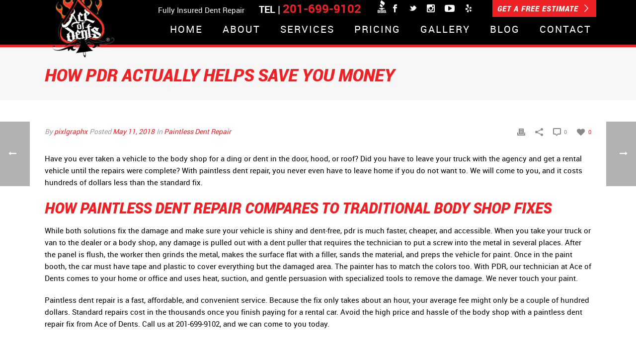

--- FILE ---
content_type: text/html; charset=UTF-8
request_url: https://www.aceofdents.com/paintless-dent-repair/how-pdr-actually-helps-save-you-money/
body_size: 19299
content:
<!DOCTYPE html>
<html xmlns="https://www.w3.org/1999/xhtml" lang="en-US">

<head>
    
    <!-- Facebook Pixel Code -->
<script>
!function(f,b,e,v,n,t,s)
{if(f.fbq)return;n=f.fbq=function(){n.callMethod?
n.callMethod.apply(n,arguments):n.queue.push(arguments)};
if(!f._fbq)f._fbq=n;n.push=n;n.loaded=!0;n.version='2.0';
n.queue=[];t=b.createElement(e);t.async=!0;
t.src=v;s=b.getElementsByTagName(e)[0];
s.parentNode.insertBefore(t,s)}(window,document,'script',
'https://connect.facebook.net/en_US/fbevents.js');
 fbq('init', '151438082920269'); 
fbq('track', 'PageView');
</script>
<noscript>
 <img height="1" width="1" 
src="https://www.facebook.com/tr?id=151438082920269&ev=PageView
&noscript=1"/>
</noscript>
<!-- End Facebook Pixel Code -->
	
	<!-- Global site tag for AceofDents (gtag.js) - Google Analytics -->
<script async src="https://www.googletagmanager.com/gtag/js?id=UA-38724271-1"></script>
<script>
  window.dataLayer = window.dataLayer || [];
  function gtag(){dataLayer.push(arguments);}
  gtag('js', new Date());

  gtag('config', 'UA-38724271-1');
</script>

    <script type="text/javascript">var ajaxurl = "https://www.aceofdents.com/wp-admin/admin-ajax.php"</script><meta name='robots' content='index, follow, max-video-preview:-1, max-snippet:-1, max-image-preview:large' />

<meta charset="UTF-8" />
<meta name="viewport" content="width=device-width, initial-scale=1.0, minimum-scale=1.0, maximum-scale=1.0, user-scalable=0" />
<meta http-equiv="X-UA-Compatible" content="IE=edge,chrome=1" />
<meta http-equiv="Content-Type" content="text/html; charset=utf-8"/>
<meta name="format-detection" content="telephone=no">

	<!-- This site is optimized with the Yoast SEO plugin v20.3 - https://yoast.com/wordpress/plugins/seo/ -->
	<title>How PDR Actually Helps Save You Money - Ace of Dents</title>
	<link rel="canonical" href="https://www.aceofdents.com/paintless-dent-repair/how-pdr-actually-helps-save-you-money/" />
	<meta property="og:locale" content="en_US" />
	<meta property="og:type" content="article" />
	<meta property="og:title" content="How PDR Actually Helps Save You Money - Ace of Dents" />
	<meta property="og:description" content="Have you ever taken a vehicle to the body shop for a ding or dent in the door, hood, or roof? Did you have to leave your truck with the agency and get a rental vehicle until the repairs were complete? With paintless dent repair, you never even have to leave home if you do not [&hellip;]" />
	<meta property="og:url" content="https://www.aceofdents.com/paintless-dent-repair/how-pdr-actually-helps-save-you-money/" />
	<meta property="og:site_name" content="Ace of Dents" />
	<meta property="article:published_time" content="2018-05-11T13:57:14+00:00" />
	<meta property="article:modified_time" content="2018-05-24T14:04:49+00:00" />
	<meta property="og:image" content="https://www.aceofdents.com/wp-content/uploads/2018/05/money-car.jpg" />
	<meta property="og:image:width" content="5616" />
	<meta property="og:image:height" content="3744" />
	<meta property="og:image:type" content="image/jpeg" />
	<meta name="author" content="pixlgraphx" />
	<meta name="twitter:card" content="summary_large_image" />
	<script type="application/ld+json" class="yoast-schema-graph">{"@context":"https://schema.org","@graph":[{"@type":"WebPage","@id":"https://www.aceofdents.com/paintless-dent-repair/how-pdr-actually-helps-save-you-money/","url":"https://www.aceofdents.com/paintless-dent-repair/how-pdr-actually-helps-save-you-money/","name":"How PDR Actually Helps Save You Money - Ace of Dents","isPartOf":{"@id":"https://www.aceofdents.com/#website"},"primaryImageOfPage":{"@id":"https://www.aceofdents.com/paintless-dent-repair/how-pdr-actually-helps-save-you-money/#primaryimage"},"image":{"@id":"https://www.aceofdents.com/paintless-dent-repair/how-pdr-actually-helps-save-you-money/#primaryimage"},"thumbnailUrl":"https://www.aceofdents.com/wp-content/uploads/2018/05/money-car.jpg","datePublished":"2018-05-11T13:57:14+00:00","dateModified":"2018-05-24T14:04:49+00:00","author":{"@id":"https://www.aceofdents.com/#/schema/person/8acd60fed905708da04a64ca6114f3ba"},"breadcrumb":{"@id":"https://www.aceofdents.com/paintless-dent-repair/how-pdr-actually-helps-save-you-money/#breadcrumb"},"inLanguage":"en-US","potentialAction":[{"@type":"ReadAction","target":["https://www.aceofdents.com/paintless-dent-repair/how-pdr-actually-helps-save-you-money/"]}]},{"@type":"ImageObject","inLanguage":"en-US","@id":"https://www.aceofdents.com/paintless-dent-repair/how-pdr-actually-helps-save-you-money/#primaryimage","url":"https://www.aceofdents.com/wp-content/uploads/2018/05/money-car.jpg","contentUrl":"https://www.aceofdents.com/wp-content/uploads/2018/05/money-car.jpg","width":5616,"height":3744},{"@type":"BreadcrumbList","@id":"https://www.aceofdents.com/paintless-dent-repair/how-pdr-actually-helps-save-you-money/#breadcrumb","itemListElement":[{"@type":"ListItem","position":1,"name":"Home","item":"https://www.aceofdents.com/"},{"@type":"ListItem","position":2,"name":"Blog","item":"https://www.aceofdents.com/blog/"},{"@type":"ListItem","position":3,"name":"How PDR Actually Helps Save You Money"}]},{"@type":"WebSite","@id":"https://www.aceofdents.com/#website","url":"https://www.aceofdents.com/","name":"Ace of Dents","description":"Auto Dent Repair, Dent Removal, PaintlessDent Removal","potentialAction":[{"@type":"SearchAction","target":{"@type":"EntryPoint","urlTemplate":"https://www.aceofdents.com/?s={search_term_string}"},"query-input":"required name=search_term_string"}],"inLanguage":"en-US"},{"@type":"Person","@id":"https://www.aceofdents.com/#/schema/person/8acd60fed905708da04a64ca6114f3ba","name":"pixlgraphx","image":{"@type":"ImageObject","inLanguage":"en-US","@id":"https://www.aceofdents.com/#/schema/person/image/","url":"https://secure.gravatar.com/avatar/711044c5a4472d8a5674e1fc989c28b6?s=96&d=mm&r=g","contentUrl":"https://secure.gravatar.com/avatar/711044c5a4472d8a5674e1fc989c28b6?s=96&d=mm&r=g","caption":"pixlgraphx"},"url":"https://www.aceofdents.com/author/pixlgraphx/"}]}</script>
	<!-- / Yoast SEO plugin. -->


<link rel='dns-prefetch' href='//fonts.googleapis.com' />
<link rel="alternate" type="application/rss+xml" title="Ace of Dents &raquo; Feed" href="https://www.aceofdents.com/feed/" />
<link rel="alternate" type="application/rss+xml" title="Ace of Dents &raquo; Comments Feed" href="https://www.aceofdents.com/comments/feed/" />

<link rel="shortcut icon" href="https://www.aceofdents.com/wp-content/uploads/2016/01/aceofdents-logo.png"  />
<link rel="alternate" type="application/rss+xml" title="Ace of Dents &raquo; How PDR Actually Helps Save You Money Comments Feed" href="https://www.aceofdents.com/paintless-dent-repair/how-pdr-actually-helps-save-you-money/feed/" />

<!--[if lt IE 9]><script src="<?php echo THEME_JS;?>/html5shiv.js" type="text/javascript"></script>
<link rel="stylesheet" href="https://www.aceofdents.com/wp-content/themes/jupiter/stylesheet/css/stylesheet/css/ie.css" />
<![endif]-->
<!--[if IE 9]>
<script src="https://www.aceofdents.com/wp-content/themes/jupiter/js/ie/placeholder.js" type="text/javascript"></script>
<![endif]-->
<script type="text/javascript">
var abb = {};
var php = {};
var mk_header_parallax, mk_banner_parallax, mk_page_parallax, mk_footer_parallax, mk_body_parallax;
var mk_images_dir = "https://www.aceofdents.com/wp-content/themes/jupiter/images",
mk_theme_js_path = "https://www.aceofdents.com/wp-content/themes/jupiter/js",
mk_theme_dir = "https://www.aceofdents.com/wp-content/themes/jupiter",
mk_captcha_placeholder = "Enter Captcha",
mk_captcha_invalid_txt = "Invalid. Try again.",
mk_captcha_correct_txt = "Captcha correct.",
mk_responsive_nav_width = 960,
mk_check_rtl = true,
mk_grid_width = 1140,
mk_ajax_search_option = "disable",
mk_preloader_txt_color = "#444444",
mk_preloader_bg_color = "#ffffff",
mk_accent_color = "#ee2024",
mk_go_to_top =  "true",
mk_preloader_bar_color = "#ee2024",
mk_preloader_logo = "";
var mk_header_parallax = false,
mk_banner_parallax = false,
mk_page_parallax = false,
mk_footer_parallax = false,
mk_body_parallax = false,
mk_no_more_posts = "No More Posts";
function is_touch_device() {
              return ("ontouchstart" in document.documentElement);
          }
</script>
		<!-- This site uses the Google Analytics by MonsterInsights plugin v8.13.1 - Using Analytics tracking - https://www.monsterinsights.com/ -->
							<script src="//www.googletagmanager.com/gtag/js?id=UA-38724271-1"  data-cfasync="false" data-wpfc-render="false" type="text/javascript" async></script>
			<script data-cfasync="false" data-wpfc-render="false" type="text/javascript">
				var mi_version = '8.13.1';
				var mi_track_user = true;
				var mi_no_track_reason = '';
				
								var disableStrs = [
															'ga-disable-UA-38724271-1',
									];

				/* Function to detect opted out users */
				function __gtagTrackerIsOptedOut() {
					for (var index = 0; index < disableStrs.length; index++) {
						if (document.cookie.indexOf(disableStrs[index] + '=true') > -1) {
							return true;
						}
					}

					return false;
				}

				/* Disable tracking if the opt-out cookie exists. */
				if (__gtagTrackerIsOptedOut()) {
					for (var index = 0; index < disableStrs.length; index++) {
						window[disableStrs[index]] = true;
					}
				}

				/* Opt-out function */
				function __gtagTrackerOptout() {
					for (var index = 0; index < disableStrs.length; index++) {
						document.cookie = disableStrs[index] + '=true; expires=Thu, 31 Dec 2099 23:59:59 UTC; path=/';
						window[disableStrs[index]] = true;
					}
				}

				if ('undefined' === typeof gaOptout) {
					function gaOptout() {
						__gtagTrackerOptout();
					}
				}
								window.dataLayer = window.dataLayer || [];

				window.MonsterInsightsDualTracker = {
					helpers: {},
					trackers: {},
				};
				if (mi_track_user) {
					function __gtagDataLayer() {
						dataLayer.push(arguments);
					}

					function __gtagTracker(type, name, parameters) {
						if (!parameters) {
							parameters = {};
						}

						if (parameters.send_to) {
							__gtagDataLayer.apply(null, arguments);
							return;
						}

						if (type === 'event') {
							
														parameters.send_to = monsterinsights_frontend.ua;
							__gtagDataLayer(type, name, parameters);
													} else {
							__gtagDataLayer.apply(null, arguments);
						}
					}

					__gtagTracker('js', new Date());
					__gtagTracker('set', {
						'developer_id.dZGIzZG': true,
											});
															__gtagTracker('config', 'UA-38724271-1', {"forceSSL":"true"} );
										window.gtag = __gtagTracker;										(function () {
						/* https://developers.google.com/analytics/devguides/collection/analyticsjs/ */
						/* ga and __gaTracker compatibility shim. */
						var noopfn = function () {
							return null;
						};
						var newtracker = function () {
							return new Tracker();
						};
						var Tracker = function () {
							return null;
						};
						var p = Tracker.prototype;
						p.get = noopfn;
						p.set = noopfn;
						p.send = function () {
							var args = Array.prototype.slice.call(arguments);
							args.unshift('send');
							__gaTracker.apply(null, args);
						};
						var __gaTracker = function () {
							var len = arguments.length;
							if (len === 0) {
								return;
							}
							var f = arguments[len - 1];
							if (typeof f !== 'object' || f === null || typeof f.hitCallback !== 'function') {
								if ('send' === arguments[0]) {
									var hitConverted, hitObject = false, action;
									if ('event' === arguments[1]) {
										if ('undefined' !== typeof arguments[3]) {
											hitObject = {
												'eventAction': arguments[3],
												'eventCategory': arguments[2],
												'eventLabel': arguments[4],
												'value': arguments[5] ? arguments[5] : 1,
											}
										}
									}
									if ('pageview' === arguments[1]) {
										if ('undefined' !== typeof arguments[2]) {
											hitObject = {
												'eventAction': 'page_view',
												'page_path': arguments[2],
											}
										}
									}
									if (typeof arguments[2] === 'object') {
										hitObject = arguments[2];
									}
									if (typeof arguments[5] === 'object') {
										Object.assign(hitObject, arguments[5]);
									}
									if ('undefined' !== typeof arguments[1].hitType) {
										hitObject = arguments[1];
										if ('pageview' === hitObject.hitType) {
											hitObject.eventAction = 'page_view';
										}
									}
									if (hitObject) {
										action = 'timing' === arguments[1].hitType ? 'timing_complete' : hitObject.eventAction;
										hitConverted = mapArgs(hitObject);
										__gtagTracker('event', action, hitConverted);
									}
								}
								return;
							}

							function mapArgs(args) {
								var arg, hit = {};
								var gaMap = {
									'eventCategory': 'event_category',
									'eventAction': 'event_action',
									'eventLabel': 'event_label',
									'eventValue': 'event_value',
									'nonInteraction': 'non_interaction',
									'timingCategory': 'event_category',
									'timingVar': 'name',
									'timingValue': 'value',
									'timingLabel': 'event_label',
									'page': 'page_path',
									'location': 'page_location',
									'title': 'page_title',
								};
								for (arg in args) {
																		if (!(!args.hasOwnProperty(arg) || !gaMap.hasOwnProperty(arg))) {
										hit[gaMap[arg]] = args[arg];
									} else {
										hit[arg] = args[arg];
									}
								}
								return hit;
							}

							try {
								f.hitCallback();
							} catch (ex) {
							}
						};
						__gaTracker.create = newtracker;
						__gaTracker.getByName = newtracker;
						__gaTracker.getAll = function () {
							return [];
						};
						__gaTracker.remove = noopfn;
						__gaTracker.loaded = true;
						window['__gaTracker'] = __gaTracker;
					})();
									} else {
										console.log("");
					(function () {
						function __gtagTracker() {
							return null;
						}

						window['__gtagTracker'] = __gtagTracker;
						window['gtag'] = __gtagTracker;
					})();
									}
			</script>
				<!-- / Google Analytics by MonsterInsights -->
		<script type="text/javascript">
window._wpemojiSettings = {"baseUrl":"https:\/\/s.w.org\/images\/core\/emoji\/14.0.0\/72x72\/","ext":".png","svgUrl":"https:\/\/s.w.org\/images\/core\/emoji\/14.0.0\/svg\/","svgExt":".svg","source":{"concatemoji":"https:\/\/www.aceofdents.com\/wp-includes\/js\/wp-emoji-release.min.js"}};
/*! This file is auto-generated */
!function(e,a,t){var n,r,o,i=a.createElement("canvas"),p=i.getContext&&i.getContext("2d");function s(e,t){var a=String.fromCharCode,e=(p.clearRect(0,0,i.width,i.height),p.fillText(a.apply(this,e),0,0),i.toDataURL());return p.clearRect(0,0,i.width,i.height),p.fillText(a.apply(this,t),0,0),e===i.toDataURL()}function c(e){var t=a.createElement("script");t.src=e,t.defer=t.type="text/javascript",a.getElementsByTagName("head")[0].appendChild(t)}for(o=Array("flag","emoji"),t.supports={everything:!0,everythingExceptFlag:!0},r=0;r<o.length;r++)t.supports[o[r]]=function(e){if(p&&p.fillText)switch(p.textBaseline="top",p.font="600 32px Arial",e){case"flag":return s([127987,65039,8205,9895,65039],[127987,65039,8203,9895,65039])?!1:!s([55356,56826,55356,56819],[55356,56826,8203,55356,56819])&&!s([55356,57332,56128,56423,56128,56418,56128,56421,56128,56430,56128,56423,56128,56447],[55356,57332,8203,56128,56423,8203,56128,56418,8203,56128,56421,8203,56128,56430,8203,56128,56423,8203,56128,56447]);case"emoji":return!s([129777,127995,8205,129778,127999],[129777,127995,8203,129778,127999])}return!1}(o[r]),t.supports.everything=t.supports.everything&&t.supports[o[r]],"flag"!==o[r]&&(t.supports.everythingExceptFlag=t.supports.everythingExceptFlag&&t.supports[o[r]]);t.supports.everythingExceptFlag=t.supports.everythingExceptFlag&&!t.supports.flag,t.DOMReady=!1,t.readyCallback=function(){t.DOMReady=!0},t.supports.everything||(n=function(){t.readyCallback()},a.addEventListener?(a.addEventListener("DOMContentLoaded",n,!1),e.addEventListener("load",n,!1)):(e.attachEvent("onload",n),a.attachEvent("onreadystatechange",function(){"complete"===a.readyState&&t.readyCallback()})),(e=t.source||{}).concatemoji?c(e.concatemoji):e.wpemoji&&e.twemoji&&(c(e.twemoji),c(e.wpemoji)))}(window,document,window._wpemojiSettings);
</script>
<style type="text/css">
img.wp-smiley,
img.emoji {
	display: inline !important;
	border: none !important;
	box-shadow: none !important;
	height: 1em !important;
	width: 1em !important;
	margin: 0 0.07em !important;
	vertical-align: -0.1em !important;
	background: none !important;
	padding: 0 !important;
}
</style>
	<link rel='stylesheet' id='sbi_styles-css' href='https://www.aceofdents.com/wp-content/plugins/instagram-feed/css/sbi-styles.min.css' type='text/css' media='all' />
<link rel='stylesheet' id='wp-block-library-css' href='https://www.aceofdents.com/wp-includes/css/dist/block-library/style.min.css' type='text/css' media='all' />
<link rel='stylesheet' id='classic-theme-styles-css' href='https://www.aceofdents.com/wp-includes/css/classic-themes.min.css' type='text/css' media='all' />
<style id='global-styles-inline-css' type='text/css'>
body{--wp--preset--color--black: #000000;--wp--preset--color--cyan-bluish-gray: #abb8c3;--wp--preset--color--white: #ffffff;--wp--preset--color--pale-pink: #f78da7;--wp--preset--color--vivid-red: #cf2e2e;--wp--preset--color--luminous-vivid-orange: #ff6900;--wp--preset--color--luminous-vivid-amber: #fcb900;--wp--preset--color--light-green-cyan: #7bdcb5;--wp--preset--color--vivid-green-cyan: #00d084;--wp--preset--color--pale-cyan-blue: #8ed1fc;--wp--preset--color--vivid-cyan-blue: #0693e3;--wp--preset--color--vivid-purple: #9b51e0;--wp--preset--gradient--vivid-cyan-blue-to-vivid-purple: linear-gradient(135deg,rgba(6,147,227,1) 0%,rgb(155,81,224) 100%);--wp--preset--gradient--light-green-cyan-to-vivid-green-cyan: linear-gradient(135deg,rgb(122,220,180) 0%,rgb(0,208,130) 100%);--wp--preset--gradient--luminous-vivid-amber-to-luminous-vivid-orange: linear-gradient(135deg,rgba(252,185,0,1) 0%,rgba(255,105,0,1) 100%);--wp--preset--gradient--luminous-vivid-orange-to-vivid-red: linear-gradient(135deg,rgba(255,105,0,1) 0%,rgb(207,46,46) 100%);--wp--preset--gradient--very-light-gray-to-cyan-bluish-gray: linear-gradient(135deg,rgb(238,238,238) 0%,rgb(169,184,195) 100%);--wp--preset--gradient--cool-to-warm-spectrum: linear-gradient(135deg,rgb(74,234,220) 0%,rgb(151,120,209) 20%,rgb(207,42,186) 40%,rgb(238,44,130) 60%,rgb(251,105,98) 80%,rgb(254,248,76) 100%);--wp--preset--gradient--blush-light-purple: linear-gradient(135deg,rgb(255,206,236) 0%,rgb(152,150,240) 100%);--wp--preset--gradient--blush-bordeaux: linear-gradient(135deg,rgb(254,205,165) 0%,rgb(254,45,45) 50%,rgb(107,0,62) 100%);--wp--preset--gradient--luminous-dusk: linear-gradient(135deg,rgb(255,203,112) 0%,rgb(199,81,192) 50%,rgb(65,88,208) 100%);--wp--preset--gradient--pale-ocean: linear-gradient(135deg,rgb(255,245,203) 0%,rgb(182,227,212) 50%,rgb(51,167,181) 100%);--wp--preset--gradient--electric-grass: linear-gradient(135deg,rgb(202,248,128) 0%,rgb(113,206,126) 100%);--wp--preset--gradient--midnight: linear-gradient(135deg,rgb(2,3,129) 0%,rgb(40,116,252) 100%);--wp--preset--duotone--dark-grayscale: url('#wp-duotone-dark-grayscale');--wp--preset--duotone--grayscale: url('#wp-duotone-grayscale');--wp--preset--duotone--purple-yellow: url('#wp-duotone-purple-yellow');--wp--preset--duotone--blue-red: url('#wp-duotone-blue-red');--wp--preset--duotone--midnight: url('#wp-duotone-midnight');--wp--preset--duotone--magenta-yellow: url('#wp-duotone-magenta-yellow');--wp--preset--duotone--purple-green: url('#wp-duotone-purple-green');--wp--preset--duotone--blue-orange: url('#wp-duotone-blue-orange');--wp--preset--font-size--small: 13px;--wp--preset--font-size--medium: 20px;--wp--preset--font-size--large: 36px;--wp--preset--font-size--x-large: 42px;--wp--preset--spacing--20: 0.44rem;--wp--preset--spacing--30: 0.67rem;--wp--preset--spacing--40: 1rem;--wp--preset--spacing--50: 1.5rem;--wp--preset--spacing--60: 2.25rem;--wp--preset--spacing--70: 3.38rem;--wp--preset--spacing--80: 5.06rem;}:where(.is-layout-flex){gap: 0.5em;}body .is-layout-flow > .alignleft{float: left;margin-inline-start: 0;margin-inline-end: 2em;}body .is-layout-flow > .alignright{float: right;margin-inline-start: 2em;margin-inline-end: 0;}body .is-layout-flow > .aligncenter{margin-left: auto !important;margin-right: auto !important;}body .is-layout-constrained > .alignleft{float: left;margin-inline-start: 0;margin-inline-end: 2em;}body .is-layout-constrained > .alignright{float: right;margin-inline-start: 2em;margin-inline-end: 0;}body .is-layout-constrained > .aligncenter{margin-left: auto !important;margin-right: auto !important;}body .is-layout-constrained > :where(:not(.alignleft):not(.alignright):not(.alignfull)){max-width: var(--wp--style--global--content-size);margin-left: auto !important;margin-right: auto !important;}body .is-layout-constrained > .alignwide{max-width: var(--wp--style--global--wide-size);}body .is-layout-flex{display: flex;}body .is-layout-flex{flex-wrap: wrap;align-items: center;}body .is-layout-flex > *{margin: 0;}:where(.wp-block-columns.is-layout-flex){gap: 2em;}.has-black-color{color: var(--wp--preset--color--black) !important;}.has-cyan-bluish-gray-color{color: var(--wp--preset--color--cyan-bluish-gray) !important;}.has-white-color{color: var(--wp--preset--color--white) !important;}.has-pale-pink-color{color: var(--wp--preset--color--pale-pink) !important;}.has-vivid-red-color{color: var(--wp--preset--color--vivid-red) !important;}.has-luminous-vivid-orange-color{color: var(--wp--preset--color--luminous-vivid-orange) !important;}.has-luminous-vivid-amber-color{color: var(--wp--preset--color--luminous-vivid-amber) !important;}.has-light-green-cyan-color{color: var(--wp--preset--color--light-green-cyan) !important;}.has-vivid-green-cyan-color{color: var(--wp--preset--color--vivid-green-cyan) !important;}.has-pale-cyan-blue-color{color: var(--wp--preset--color--pale-cyan-blue) !important;}.has-vivid-cyan-blue-color{color: var(--wp--preset--color--vivid-cyan-blue) !important;}.has-vivid-purple-color{color: var(--wp--preset--color--vivid-purple) !important;}.has-black-background-color{background-color: var(--wp--preset--color--black) !important;}.has-cyan-bluish-gray-background-color{background-color: var(--wp--preset--color--cyan-bluish-gray) !important;}.has-white-background-color{background-color: var(--wp--preset--color--white) !important;}.has-pale-pink-background-color{background-color: var(--wp--preset--color--pale-pink) !important;}.has-vivid-red-background-color{background-color: var(--wp--preset--color--vivid-red) !important;}.has-luminous-vivid-orange-background-color{background-color: var(--wp--preset--color--luminous-vivid-orange) !important;}.has-luminous-vivid-amber-background-color{background-color: var(--wp--preset--color--luminous-vivid-amber) !important;}.has-light-green-cyan-background-color{background-color: var(--wp--preset--color--light-green-cyan) !important;}.has-vivid-green-cyan-background-color{background-color: var(--wp--preset--color--vivid-green-cyan) !important;}.has-pale-cyan-blue-background-color{background-color: var(--wp--preset--color--pale-cyan-blue) !important;}.has-vivid-cyan-blue-background-color{background-color: var(--wp--preset--color--vivid-cyan-blue) !important;}.has-vivid-purple-background-color{background-color: var(--wp--preset--color--vivid-purple) !important;}.has-black-border-color{border-color: var(--wp--preset--color--black) !important;}.has-cyan-bluish-gray-border-color{border-color: var(--wp--preset--color--cyan-bluish-gray) !important;}.has-white-border-color{border-color: var(--wp--preset--color--white) !important;}.has-pale-pink-border-color{border-color: var(--wp--preset--color--pale-pink) !important;}.has-vivid-red-border-color{border-color: var(--wp--preset--color--vivid-red) !important;}.has-luminous-vivid-orange-border-color{border-color: var(--wp--preset--color--luminous-vivid-orange) !important;}.has-luminous-vivid-amber-border-color{border-color: var(--wp--preset--color--luminous-vivid-amber) !important;}.has-light-green-cyan-border-color{border-color: var(--wp--preset--color--light-green-cyan) !important;}.has-vivid-green-cyan-border-color{border-color: var(--wp--preset--color--vivid-green-cyan) !important;}.has-pale-cyan-blue-border-color{border-color: var(--wp--preset--color--pale-cyan-blue) !important;}.has-vivid-cyan-blue-border-color{border-color: var(--wp--preset--color--vivid-cyan-blue) !important;}.has-vivid-purple-border-color{border-color: var(--wp--preset--color--vivid-purple) !important;}.has-vivid-cyan-blue-to-vivid-purple-gradient-background{background: var(--wp--preset--gradient--vivid-cyan-blue-to-vivid-purple) !important;}.has-light-green-cyan-to-vivid-green-cyan-gradient-background{background: var(--wp--preset--gradient--light-green-cyan-to-vivid-green-cyan) !important;}.has-luminous-vivid-amber-to-luminous-vivid-orange-gradient-background{background: var(--wp--preset--gradient--luminous-vivid-amber-to-luminous-vivid-orange) !important;}.has-luminous-vivid-orange-to-vivid-red-gradient-background{background: var(--wp--preset--gradient--luminous-vivid-orange-to-vivid-red) !important;}.has-very-light-gray-to-cyan-bluish-gray-gradient-background{background: var(--wp--preset--gradient--very-light-gray-to-cyan-bluish-gray) !important;}.has-cool-to-warm-spectrum-gradient-background{background: var(--wp--preset--gradient--cool-to-warm-spectrum) !important;}.has-blush-light-purple-gradient-background{background: var(--wp--preset--gradient--blush-light-purple) !important;}.has-blush-bordeaux-gradient-background{background: var(--wp--preset--gradient--blush-bordeaux) !important;}.has-luminous-dusk-gradient-background{background: var(--wp--preset--gradient--luminous-dusk) !important;}.has-pale-ocean-gradient-background{background: var(--wp--preset--gradient--pale-ocean) !important;}.has-electric-grass-gradient-background{background: var(--wp--preset--gradient--electric-grass) !important;}.has-midnight-gradient-background{background: var(--wp--preset--gradient--midnight) !important;}.has-small-font-size{font-size: var(--wp--preset--font-size--small) !important;}.has-medium-font-size{font-size: var(--wp--preset--font-size--medium) !important;}.has-large-font-size{font-size: var(--wp--preset--font-size--large) !important;}.has-x-large-font-size{font-size: var(--wp--preset--font-size--x-large) !important;}
.wp-block-navigation a:where(:not(.wp-element-button)){color: inherit;}
:where(.wp-block-columns.is-layout-flex){gap: 2em;}
.wp-block-pullquote{font-size: 1.5em;line-height: 1.6;}
</style>
<link rel='stylesheet' id='contact-form-7-css' href='https://www.aceofdents.com/wp-content/plugins/contact-form-7/includes/css/styles.css' type='text/css' media='all' />
<link rel='stylesheet' id='uport_maincss-css' href='https://www.aceofdents.com/wp-content/plugins/ultra_portfolio/lib/../src/uport_template.css' type='text/css' media='all' />
<link rel='stylesheet' id='uport_iconscss-css' href='https://www.aceofdents.com/wp-content/plugins/ultra_portfolio/lib/../css/uport_icons.css' type='text/css' media='all' />
<link rel='stylesheet' id='uport_isocss-css' href='https://www.aceofdents.com/wp-content/plugins/ultra_portfolio/lib/../src/uport_isotobe.css' type='text/css' media='all' />
<link rel='stylesheet' id='uport_owlcss-css' href='https://www.aceofdents.com/wp-content/plugins/ultra_portfolio/lib/../src/owl.carousel.css' type='text/css' media='all' />
<link rel='stylesheet' id='uport_owlthemecss-css' href='https://www.aceofdents.com/wp-content/plugins/ultra_portfolio/lib/../src/owl.theme.css' type='text/css' media='all' />
<link rel='stylesheet' id='uport_fancypoxcss-css' href='https://www.aceofdents.com/wp-content/plugins/ultra_portfolio/lib/../src/fancypox/jquery.fancypox.css' type='text/css' media='all' />
<link rel='stylesheet' id='theme-styles-css' href='https://www.aceofdents.com/wp-content/themes/jupiter/stylesheet/css/styles.css' type='text/css' media='all' />
<link rel='stylesheet' id='theme-icons-css' href='https://www.aceofdents.com/wp-content/themes/jupiter/stylesheet/css/theme-icons.css' type='text/css' media='all' />
<link rel='stylesheet' id='google-font-api-special-1-css' href='https://fonts.googleapis.com/css?family=Roboto%3A100italic%2C200italic%2C300italic%2C400italic%2C500italic%2C600italic%2C700italic%2C800italic%2C900italic%2C100%2C200%2C300%2C400%2C500%2C600%2C700%2C800%2C900' type='text/css' media='all' />
<link rel='stylesheet' id='mk-style-css' href='https://www.aceofdents.com/wp-content/themes/jupiter-child/style.css' type='text/css' media='all' />
<link rel='stylesheet' id='theme-dynamic-styles-css' href='https://www.aceofdents.com/wp-content/themes/jupiter/custom.css' type='text/css' media='all' />
<style id='theme-dynamic-styles-inline-css' type='text/css'>
body {}body {font-family: Roboto }body{background-color:#fff; }#mk-header{background-color:#f7f7f7; }.mk-header-bg{background-color:#000000; }.mk-header-toolbar{background-color: #000000;}#theme-page{background-color:#fff; }#mk-footer{background-color:#000000; }#mk-footer .footer-wrapper{padding:20px 0;}#mk-footer .widget{margin-bottom:10px;}#mk-footer [class*='mk-col-'] {padding:0 1%;}#sub-footer{background-color: #000000;}.mk-footer-copyright {font-size:13px;letter-spacing: 0px;}#mk-boxed-layout{  -webkit-box-shadow: 0 0 0px rgba(0, 0, 0, 0);  -moz-box-shadow: 0 0 0px rgba(0, 0, 0, 0);  box-shadow: 0 0 0px rgba(0, 0, 0, 0);}.mk-tabs-panes,.mk-news-tab .mk-tabs-tabs li.ui-tabs-active a,.mk-divider .divider-go-top,.ajax-container,.mk-fancy-title.pattern-style span,.mk-portfolio-view-all,.mk-woo-view-all,.mk-blog-view-all{background-color: #fff;}.mk-header-bg{  -webkit-opacity: 1;  -moz-opacity: 1;  -o-opacity: 1;  opacity: 1;}.header-sticky-ready .mk-header-bg{  -webkit-opacity: 1;  -moz-opacity: 1;  -o-opacity: 1;  opacity: 1;}.mk-header-inner,.header-sticky-ready .mk-header-inner,.header-style-2.header-sticky-ready .mk-classic-nav-bg{border-bottom:5px solid #ee2124;}.header-style-4.header-align-left .mk-header-inner,.header-style-4.header-align-center .mk-header-inner {border-bottom:none;border-right:5px solid #ee2124;}.header-style-4.header-align-right .mk-header-inner {border-bottom:none;border-left:5px solid #ee2124;}.header-style-2 .mk-header-nav-container {border-top:5px solid #ee2124;}.header-sticky-ready .mk-header-inner,.header-style-2.header-sticky-ready .mk-classic-nav-bg{border-bottom:5px solid #ee2124;}body{font-size: 15px;color: #000000;font-weight: normal;line-height: 1.66em;}p,.mk-box-icon-2-content {font-size: 15px;color: #000000;line-height: 1.66em;}a {color: #ee2024;}a:hover {color: #ee2024;}#theme-page strong {color: #000000;}#theme-page h1{font-size: 36px;color: #ee2024;font-weight: bold;text-transform: uppercase;}#theme-page h2{font-size: 30px;color: #ee2024;font-weight: bold;text-transform: uppercase;}#theme-page h3{font-size: 24px;color: #000000;font-weight: bold;text-transform: uppercase;}#theme-page h4{font-size: 18px;color: #000000;font-weight: bold;text-transform: uppercase;}#theme-page h5{font-size: 16px;color: #000000;font-weight: bold;text-transform: uppercase;}#theme-page h6{font-size: 14px;color: #000000;font-weight: normal;text-transform: uppercase;}.page-introduce-title{font-size: 35px;color: #ee2124;text-transform: uppercase;font-weight: normal;letter-spacing: 0px;}.page-introduce-subtitle{font-size: 14px;line-height: 100%;color: #a3a3a3;font-size: 14px;text-transform: none;}::-webkit-selection{background-color: #ee2024;color:#fff;}::-moz-selection{background-color: #ee2024;color:#fff;}::selection{background-color: #ee2024;color:#fff;}#mk-sidebar,#mk-sidebar p{font-size: 14px;color: #999999;font-weight: normal;}#mk-sidebar .widgettitle{text-transform: uppercase;font-size: 14px;color: #333333;font-weight: bolder;}#mk-sidebar .widgettitle a{color: #333333;}#mk-sidebar .widget a{color: #999999;}#mk-footer,#mk-footer p{font-size: 14px;color: #ffffff;font-weight: normal;}#mk-footer .widgettitle{text-transform: capitalize;font-size: 14px;color: #ffffff;font-weight: 800;}#mk-footer .widgettitle a{color: #ffffff;}#mk-footer .widget:not(.widget_social_networks) a{color: #ffffff;}.mk-side-dashboard {background-color: #444444;}.mk-side-dashboard,.mk-side-dashboard p{font-size: 12px;color: #eeeeee;font-weight: normal;}.mk-side-dashboard .widgettitle{text-transform: uppercase;font-size: 14px;color: #ffffff;font-weight: 800;}.mk-side-dashboard .widgettitle a{color: #ffffff;}.mk-side-dashboard .widget a{color: #fafafa;}.sidedash-navigation-ul li a,.sidedash-navigation-ul li .mk-nav-arrow {color:#ffffff;}.sidedash-navigation-ul li a:hover {color:#ffffff;background-color:;}.mk-fullscreen-nav{background-color:#444444;}.mk-fullscreen-nav .mk-fullscreen-nav-wrapper .mk-fullscreen-nav-logo {margin-bottom: 125px;}.mk-fullscreen-nav .fullscreen-navigation-ul .menu-item a{color: #ffffff;text-transform: uppercase;font-size: 16px;letter-spacing: 0;font-weight: 800;padding: 25px 0;color: #ffffff;}.mk-fullscreen-nav .fullscreen-navigation-ul .menu-item a:hover{background-color: #ffffff;color: #444444;}#mk-sidebar .widget:not(.widget_social_networks) a:hover {color: #ee2024;}#mk-footer .widget:not(.widget_social_networks) a:hover {color: #ffffff;}.mk-side-dashboard .widget:not(.widget_social_networks) a:hover{color: #ee2024;}.mk-grid{max-width: 1140px;}.mk-header-nav-container, .mk-classic-menu-wrapper{width: 1140px;}.theme-page-wrapper #mk-sidebar.mk-builtin{width: 27%;}.theme-page-wrapper.right-layout .theme-content,.theme-page-wrapper.left-layout .theme-content{width: 73%;}.mk-boxed-enabled #mk-boxed-layout,.mk-boxed-enabled #mk-boxed-layout .header-style-1 .mk-header-holder,.mk-boxed-enabled #mk-boxed-layout .header-style-3 .mk-header-holder{max-width: 1200px;}.mk-boxed-enabled #mk-boxed-layout .header-style-1 .mk-header-holder,.mk-boxed-enabled #mk-boxed-layout .header-style-3 .mk-header-holder{width: 100% !important;left:auto !important;}.mk-boxed-enabled #mk-boxed-layout .header-style-2.header-sticky-ready .mk-header-nav-container {width: 1200px !important;left:auto !important;}.header-style-1 .mk-header-start-tour,.header-style-3 .mk-header-start-tour,.header-style-1 .mk-header-inner #mk-header-search,.header-style-1 .mk-header-inner,.header-style-1 .mk-search-trigger,.header-style-3 .mk-header-inner,.header-style-1 .header-logo,.header-style-3 .header-logo,.header-style-1 .shopping-cart-header,.header-style-3 .shopping-cart-header,.header-style-1 #mk-header-social.header-section a,.header-style-2 #mk-header-social.header-section a,.header-style-3 #mk-header-social.header-section a{height: 90px;line-height:90px;}@media handheld, only screen and (max-width: 1140px){.header-grid.mk-grid .header-logo.left-logo{left: 15px !important;}.header-grid.mk-grid .header-logo.right-logo, .mk-header-right {right: 15px !important;}.header-style-3 .shopping-cart-header {right: 30px;}}#mk-theme-container:not(.mk-transparent-header) .header-style-1 .mk-header-padding-wrapper,#mk-theme-container:not(.mk-transparent-header) .header-style-3 .mk-header-padding-wrapper {padding-top:90px;}@media handheld, only screen and (max-width: 780px){.theme-page-wrapper .theme-content{width: 100% !important;float: none !important;}.theme-page-wrapper{padding-right:15px !important;padding-left: 15px !important;}.theme-page-wrapper .theme-content:not(.no-padding){padding:25px 0 !important;}.theme-page-wrapper #mk-sidebar{width: 100% !important;float: none !important;padding: 0 !important;}.theme-page-wrapper #mk-sidebar .sidebar-wrapper{padding:20px 0 !important;}}@media handheld, only screen and (max-width: 1140px){.mk-go-top,.mk-quick-contact-wrapper{bottom:70px !important;}.mk-grid {width: 100%;}.mk-padding-wrapper {padding: 0 20px;} }#mk-toolbar-navigation ul li a,.mk-language-nav > a,.mk-header-login .mk-login-link,.mk-subscribe-link,.mk-checkout-btn,.mk-header-tagline a,.header-toolbar-contact a,#mk-toolbar-navigation ul li a:hover,.mk-language-nav > a:hover,.mk-header-login .mk-login-link:hover,.mk-subscribe-link:hover,.mk-checkout-btn:hover,.mk-header-tagline a:hover{color:;}.mk-header-tagline,.header-toolbar-contact,.mk-header-date{color:#ffffff;}.mk-header-toolbar #mk-header-social a i {color:#ffffff;}.header-section#mk-header-social ul li a i {color: #ffffff;}.header-section#mk-header-social ul li a:hover i {color: #ffffff;}.header-section#mk-header-social ul li a {border-color: #ffffff;background-color: #000000 !important;}.header-section#mk-header-social ul li a:hover {border-color: #000000;background-color: #000000 !important;}.header-style-2 .header-logo,.header-style-4 .header-logo{height: 90px !important;}.header-style-4 .header-logo {margin:10px 0;}.header-style-2 .mk-header-inner{line-height:90px;}.mk-header-nav-container{background-color: ;}.mk-header-start-tour{font-size: 14px;color: #333333;}.mk-header-start-tour:hover{color: #333333;}.mk-classic-nav-bg{background-color:#000000; }.mk-search-trigger,.mk-shoping-cart-link i,.mk-header-cart-count,.mk-toolbar-resposnive-icon i{color: #ffffff;}.mk-css-icon-close div,.mk-css-icon-menu div {background-color: #ffffff;}#mk-header-searchform .text-input{background-color: !important;color: #c7c7c7;}#mk-header-searchform span i{color: #c7c7c7;}#mk-header-searchform .text-input::-webkit-input-placeholder{color: #c7c7c7;}#mk-header-searchform .text-input:-ms-input-placeholder{color: #c7c7c7;}#mk-header-searchform .text-input:-moz-placeholder{color: #c7c7c7;}.header-style-1.header-sticky-ready .menu-hover-style-1 .main-navigation-ul > li > a,.header-style-3.header-sticky-ready .menu-hover-style-1 .main-navigation-ul > li > a,.header-style-1.header-sticky-ready .menu-hover-style-5 .main-navigation-ul > li,.header-style-1.header-sticky-ready .menu-hover-style-2 .main-navigation-ul > li > a,.header-style-3.header-sticky-ready .menu-hover-style-2 .main-navigation-ul > li > a,.header-style-1.header-style-1.header-sticky-ready .menu-hover-style-4 .main-navigation-ul > li > a,.header-style-3.header-sticky-ready .menu-hover-style-4 .main-navigation-ul > li > a,.header-style-1.header-sticky-ready .menu-hover-style-3 .main-navigation-ul > li,.header-style-1.header-sticky-ready .mk-header-inner #mk-header-search,.header-style-3.header-sticky-ready .mk-header-holder #mk-header-search,.header-sticky-ready.header-style-3 .mk-header-start-tour,.header-sticky-ready.header-style-1 .mk-header-start-tour,.header-sticky-ready.header-style-1 .mk-header-inner,.header-sticky-ready.header-style-3 .mk-header-inner,.header-sticky-ready.header-style-3 .header-logo,.header-sticky-ready.header-style-1 .header-logo,.header-sticky-ready.header-style-1 .mk-search-trigger,.header-sticky-ready.header-style-1 .mk-search-trigger i,.header-sticky-ready.header-style-1 .shopping-cart-header,.header-sticky-ready.header-style-1 .shopping-cart-header i,.header-sticky-ready.header-style-3 .shopping-cart-header,.header-sticky-ready.header-style-1 #mk-header-social.header-section a,.header-sticky-ready.header-style-3 #mk-header-social.header-section a{height:55px !important;line-height:55px !important;}#mk-header-social.header-section a.small {margin-top: 28px;}#mk-header-social.header-section a.medium {margin-top: 20px;}#mk-header-social.header-section a.large {margin-top: 12px;}.header-sticky-ready #mk-header-social.header-section a.small,.header-sticky-ready #mk-header-social.header-section a.medium,.header-sticky-ready #mk-header-social.header-section a.large {margin-top: 10.5px;line-height: 16px !important;height: 16px !important;font-size: 16px !important;width: 16px !important;padding: 8px !important;}.header-sticky-ready #mk-header-social.header-section a.small i:before,.header-sticky-ready #mk-header-social.header-section a.medium i:before,.header-sticky-ready #mk-header-social.header-section a.large i:before {line-height: 16px !important;font-size: 16px !important;}.main-navigation-ul > li.menu-item > a.menu-item-link{color: #ffffff;font-size: 20px;font-weight: lighter;padding-right:20px !important;padding-left:20px !important;text-transform:uppercase;letter-spacing:2px;}.mk-vm-menuwrapper ul li a {color: #ffffff;font-size: 20px;font-weight: lighter;text-transform:uppercase;}.mk-vm-menuwrapper li > a:after,.mk-vm-menuwrapper li.mk-vm-back:after {color: #ffffff;}.main-navigation-ul > li.no-mega-menu ul.sub-menu li.menu-item a.menu-item-link {width:230px;}.mk-header-3-menu-trigger {color: #ffffff;}.menu-hover-style-1 .main-navigation-ul li.menu-item > a.menu-item-link:hover,.menu-hover-style-1 .main-navigation-ul li.menu-item:hover > a.menu-item-link,.menu-hover-style-1 .main-navigation-ul li.current-menu-item > a.menu-item-link,.menu-hover-style-1 .main-navigation-ul li.current-menu-ancestor > a.menu-item-link,.menu-hover-style-2 .main-navigation-ul li.menu-item > a.menu-item-link:hover,.menu-hover-style-2 .main-navigation-ul li.menu-item:hover > a.menu-item-link,.menu-hover-style-2 .main-navigation-ul li.current-menu-item > a.menu-item-link,.menu-hover-style-2 .main-navigation-ul li.current-menu-ancestor > a.menu-item-link,.menu-hover-style-1.mk-vm-menuwrapper li.menu-item > a:hover,.menu-hover-style-1.mk-vm-menuwrapper li.menu-item:hover > a,.menu-hover-style-1.mk-vm-menuwrapper li.current-menu-item > a,.menu-hover-style-1.mk-vm-menuwrapper li.current-menu-ancestor > a,.menu-hover-style-2.mk-vm-menuwrapper li.menu-item > a:hover,.menu-hover-style-2.mk-vm-menuwrapper li.menu-item:hover > a,.menu-hover-style-2.mk-vm-menuwrapper li.current-menu-item > a,.menu-hover-style-2.mk-vm-menuwrapper li.current-menu-ancestor > a{color: #f97352 !important;}.menu-hover-style-3 .main-navigation-ul > li.menu-item > a.menu-item-link:hover,.menu-hover-style-3 .main-navigation-ul > li.menu-item:hover > a.menu-item-link,.menu-hover-style-3.mk-vm-menuwrapper li > a:hover,.menu-hover-style-3.mk-vm-menuwrapper li:hover > a{border:2px solid #f97352;}.menu-hover-style-3 .main-navigation-ul > li.current-menu-item > a.menu-item-link,.menu-hover-style-3 .main-navigation-ul > li.current-menu-ancestor > a.menu-item-link,.menu-hover-style-3.mk-vm-menuwrapper li.current-menu-item > a,.menu-hover-style-3.mk-vm-menuwrapper li.current-menu-ancestor > a{border:2px solid #f97352;background-color:#f97352;color:#ffffff;}.menu-hover-style-3.mk-vm-menuwrapper li.current-menu-ancestor > a:after {color:#ffffff;}.menu-hover-style-4 .main-navigation-ul li.menu-item > a.menu-item-link:hover,.menu-hover-style-4 .main-navigation-ul li.menu-item:hover > a.menu-item-link,.menu-hover-style-4 .main-navigation-ul li.current-menu-item > a.menu-item-link,.menu-hover-style-4 .main-navigation-ul li.current-menu-ancestor > a.menu-item-link,.menu-hover-style-4.mk-vm-menuwrapper li a:hover,.menu-hover-style-4.mk-vm-menuwrapper li:hover > a,.menu-hover-style-4.mk-vm-menuwrapper li.current-menu-item > a,.menu-hover-style-4.mk-vm-menuwrapper li.current-menu-ancestor > a,.menu-hover-style-5 .main-navigation-ul > li.menu-item > a.menu-item-link:after{background-color: #f97352;color:#ffffff;}.menu-hover-style-4.mk-vm-menuwrapper li.current-menu-ancestor > a:after,.menu-hover-style-4.mk-vm-menuwrapper li.current-menu-item > a:after,.menu-hover-style-4.mk-vm-menuwrapper li:hover > a:after,.menu-hover-style-4.mk-vm-menuwrapper li a:hover::after {color:#ffffff;}.menu-hover-style-1 .main-navigation-ul > li.dropdownOpen > a.menu-item-link,.menu-hover-style-1 .main-navigation-ul > li.active > a.menu-item-link,.menu-hover-style-1 .main-navigation-ul > li.open > a.menu-item-link,.menu-hover-style-1 .main-navigation-ul > li.menu-item > a:hover,.menu-hover-style-1 .main-navigation-ul > li.current-menu-item > a.menu-item-link,.menu-hover-style-1 .main-navigation-ul > li.current-menu-ancestor > a.menu-item-link {border-top-color:#f97352;}.menu-hover-style-1.mk-vm-menuwrapper li > a:hover,.menu-hover-style-1.mk-vm-menuwrapper li.current-menu-item > a,.menu-hover-style-1.mk-vm-menuwrapper li.current-menu-ancestor > a{border-left-color:#f97352;}.header-style-1 .menu-hover-style-1 .main-navigation-ul > li > a,.header-style-1 .menu-hover-style-2 .main-navigation-ul > li > a,.header-style-1 .menu-hover-style-4 .main-navigation-ul > li > a,.header-style-1 .menu-hover-style-5 .main-navigation-ul > li {height: 90px;line-height:90px;}.header-style-1 .menu-hover-style-3 .main-navigation-ul > li,.header-style-1 .menu-hover-style-5 .main-navigation-ul > li{height: 90px;line-height:90px;}.header-style-1 .menu-hover-style-3 .main-navigation-ul > li > a {line-height:45px;}.header-style-1.header-sticky-ready .menu-hover-style-3 .main-navigation-ul > li > a {line-height:36.666666666667px;}.header-style-1 .menu-hover-style-5 .main-navigation-ul > li > a {line-height:20px;vertical-align:middle;}.main-navigation-ul > li.no-mega-menu  ul.sub-menu:after,.main-navigation-ul > li.has-mega-menu > ul.sub-menu:after{  background-color:#f97352;}.mk-shopping-cart-box {border-top:2px solid #f97352;}#mk-main-navigation li.no-mega-menu ul.sub-menu,#mk-main-navigation li.has-mega-menu > ul.sub-menu,.mk-shopping-cart-box{background-color: #333333;}#mk-main-navigation ul.sub-menu a.menu-item-link,#mk-main-navigation ul .megamenu-title,.megamenu-widgets-container a,.mk-shopping-cart-box .product_list_widget li a,.mk-shopping-cart-box .product_list_widget li.empty,.mk-shopping-cart-box .product_list_widget li span,.mk-shopping-cart-box .widget_shopping_cart .total{color: #ffffff;}.mk-shopping-cart-box .mk-button.cart-widget-btn {border-color:#ffffff;color:#ffffff;}.mk-shopping-cart-box .mk-button.cart-widget-btn:hover {background-color:#ffffff;color:#333333;}#mk-main-navigation ul .megamenu-title{color: #ffffff;}#mk-main-navigation ul .megamenu-title:after{background-color: #ffffff;}.megamenu-widgets-container {color: #ffffff;}.megamenu-widgets-container .widgettitle{text-transform: uppercase;font-size: 14px;font-weight: bolder;}#mk-main-navigation ul.sub-menu li.menu-item ul.sub-menu li.menu-item a.menu-item-link i{color: #e0e0e0;}#mk-main-navigation ul.sub-menu a.menu-item-link:hover,.main-navigation-ul ul.sub-menu li.current-menu-item > a.menu-item-link,.main-navigation-ul ul.sub-menu li.current-menu-parent > a.menu-item-link{color: #ffffff !important;}.megamenu-widgets-container a:hover {color: #ffffff;}.main-navigation-ul li.menu-item ul.sub-menu li.menu-item a.menu-item-link:hover,.main-navigation-ul li.menu-item ul.sub-menu li.menu-item:hover > a.menu-item-link,.main-navigation-ul ul.sub-menu li.menu-item a.menu-item-link:hover,.main-navigation-ul ul.sub-menu li.menu-item:hover > a.menu-item-link,.main-navigation-ul ul.sub-menu li.current-menu-item > a.menu-item-link,.main-navigation-ul ul.sub-menu li.current-menu-parent > a.menu-item-link{background-color:transparent !important;}.mk-search-trigger:hover,.mk-header-start-tour:hover{color: #f97352;}.main-navigation-ul li.menu-item ul.sub-menu li.menu-item a.menu-item-link{font-size: 14px;font-weight: normal;text-transform:uppercase;letter-spacing: 1px;}.has-mega-menu .megamenu-title {letter-spacing: 1px;}.header-style-4 {text-align : left}.mk-vm-menuwrapper li > a {padding-right: 45px;}@media handheld, only screen and (max-width: 960px){.header-style-1 .mk-header-inner,.header-style-3 .mk-header-inner,.header-style-3 .header-logo,.header-style-1 .header-logo,.header-style-1 .shopping-cart-header,.header-style-3 .shopping-cart-header{height: 90px!important;line-height: 90px;}#mk-header:not(.header-style-4) .mk-header-holder {position:relative !important;top:0 !important;}.mk-header-padding-wrapper {display:none !important;}.mk-header-nav-container{width: auto !important;display:none;}.header-style-1 .mk-header-right,.header-style-2 .mk-header-right,.header-style-3 .mk-header-right {right:55px !important;}.header-style-1 .mk-header-inner #mk-header-search,.header-style-2 .mk-header-inner #mk-header-search,.header-style-3 .mk-header-inner #mk-header-search{display:none !important;}.mk-fullscreen-search-overlay {display:none;}#mk-header-search{padding-bottom: 10px !important;}#mk-header-searchform span .text-input{width: 100% !important;}.header-style-2 .header-logo .center-logo{    text-align: right !important;}.header-style-2 .header-logo .center-logo a{    margin: 0 !important;}.header-logo,.header-style-4 .header-logo{    height: 90px !important;}.header-style-4 .shopping-cart-header {display:none;}.mk-header-inner{padding-top:0 !important;}.header-logo{position:relative !important;right:auto !important;left:auto !important;float:left !important;text-align:left;}.shopping-cart-header{margin:0 20px 0 0 !important;}#mk-responsive-nav{background-color:#ffffff !important;}.mk-header-nav-container #mk-responsive-nav{visibility: hidden;}#mk-responsive-nav li ul li .megamenu-title:hover,#mk-responsive-nav li ul li .megamenu-title,#mk-responsive-nav li a, #mk-responsive-nav li ul li a:hover,#mk-responsive-nav .mk-nav-arrow{  color:#444444 !important;}.mk-mega-icon{display:none !important;}.mk-header-bg{zoom:1 !important;filter:alpha(opacity=100) !important;opacity:1 !important;}.header-style-1 .mk-nav-responsive-link,.header-style-2 .mk-nav-responsive-link{display:block !important;}.mk-header-nav-container{height:100%;z-index:200;}#mk-main-navigation{position:relative;z-index:2;}.mk_megamenu_columns_2,.mk_megamenu_columns_3,.mk_megamenu_columns_4,.mk_megamenu_columns_5,.mk_megamenu_columns_6{width:100% !important;}.header-style-1.header-align-right .header-logo img,.header-style-3.header-align-right .header-logo img,.header-style-3.header-align-center .header-logo img {float: left !important;right:auto !important;}.header-style-4 .mk-header-inner {width: auto !important;position: relative !important;overflow: visible;padding-bottom: 0;}.admin-bar .header-style-4 .mk-header-inner {top:0 !important;}.header-style-4 .mk-header-right {display: none;}.header-style-4 .mk-nav-responsive-link {display: block !important;}.header-style-4 .mk-vm-menuwrapper,.header-style-4 #mk-header-search {display: none;}.header-style-4 .header-logo {width:auto !important;display: inline-block !important;text-align:left !important;margin:0 !important;}.vertical-header-enabled .header-style-4 .header-logo img {max-width: 100% !important;left: 20px!important;top:50%!important;-webkit-transform: translate(0, -50%)!important;-moz-transform: translate(0, -50%)!important;-ms-transform: translate(0, -50%)!important;-o-transform: translate(0, -50%)!important;transform: translate(0, -50%)!important;position:relative !important;}.vertical-header-enabled.vertical-header-left #theme-page > .mk-main-wrapper-holder,.vertical-header-enabled.vertical-header-center #theme-page > .mk-main-wrapper-holder,.vertical-header-enabled.vertical-header-left #theme-page > .mk-page-section,.vertical-header-enabled.vertical-header-center #theme-page > .mk-page-section,.vertical-header-enabled.vertical-header-left #theme-page > .wpb_row,.vertical-header-enabled.vertical-header-center #theme-page > .wpb_row,.vertical-header-enabled.vertical-header-left #mk-theme-container:not(.mk-transparent-header), .vertical-header-enabled.vertical-header-center #mk-footer,.vertical-header-enabled.vertical-header-left #mk-footer,.vertical-header-enabled.vertical-header-center #mk-theme-container:not(.mk-transparent-header) {  padding-left: 0 !important;}.vertical-header-enabled.vertical-header-right #theme-page > .mk-main-wrapper-holder,.vertical-header-enabled.vertical-header-right #theme-page > .mk-page-section,.vertical-header-enabled.vertical-header-right #theme-page > .wpb_row,.vertical-header-enabled.vertical-header-right #mk-footer,.vertical-header-enabled.vertical-header-right #mk-theme-container:not(.mk-transparent-header) {  padding-right: 0 !important;}}@media handheld, only screen and (min-width: 960px) {  .mk-transparent-header .sticky-style-slide .mk-header-holder {    position: absolute;  }  .mk-transparent-header .remove-header-bg-true:not(.header-sticky-ready) .mk-header-bg {    opacity: 0;  }  .mk-transparent-header .remove-header-bg-true#mk-header:not(.header-sticky-ready) .mk-header-inner {    border: 0;  }  .mk-transparent-header .remove-header-bg-true.light-header-skin:not(.header-sticky-ready) .mk-desktop-logo.light-logo {    display: block !important;  }  .mk-transparent-header .remove-header-bg-true.light-header-skin:not(.header-sticky-ready) .mk-desktop-logo.dark-logo {    display: none !important;  }  .mk-transparent-header .remove-header-bg-true.light-header-skin:not(.header-sticky-ready) .main-navigation-ul > li.menu-item > a.menu-item-link,  .mk-transparent-header .remove-header-bg-true.light-header-skin:not(.header-sticky-ready) .mk-search-trigger,  .mk-transparent-header .remove-header-bg-true.light-header-skin:not(.header-sticky-ready) .mk-shoping-cart-link i,  .mk-transparent-header .remove-header-bg-true.light-header-skin:not(.header-sticky-ready) .mk-header-cart-count,  .mk-transparent-header .remove-header-bg-true.light-header-skin:not(.header-sticky-ready) .mk-header-start-tour,  .mk-transparent-header .remove-header-bg-true.light-header-skin:not(.header-sticky-ready) #mk-header-social.header-section a i,  .mk-transparent-header .remove-header-bg-true.light-header-skin:not(.header-sticky-ready) .menu-hover-style-1 .main-navigation-ul > li.menu-item > a.menu-item-link:hover,  .mk-transparent-header .remove-header-bg-true.light-header-skin:not(.header-sticky-ready) .menu-hover-style-1 .main-navigation-ul > li.menu-item:hover > a.menu-item-link,  .mk-transparent-header .remove-header-bg-true.light-header-skin:not(.header-sticky-ready) .menu-hover-style-1 .main-navigation-ul > li.current-menu-item > a.menu-item-link,  .mk-transparent-header .remove-header-bg-true.light-header-skin:not(.header-sticky-ready) .menu-hover-style-1 .main-navigation-ul > li.current-menu-ancestor > a.menu-item-link,  .mk-transparent-header .remove-header-bg-true.light-header-skin:not(.header-sticky-ready) .menu-hover-style-2 .main-navigation-ul > li.menu-item > a.menu-item-link:hover,  .mk-transparent-header .remove-header-bg-true.light-header-skin:not(.header-sticky-ready) .menu-hover-style-2 .main-navigation-ul > li.menu-item:hover > a.menu-item-link,  .mk-transparent-header .remove-header-bg-true.light-header-skin:not(.header-sticky-ready) .menu-hover-style-2 .main-navigation-ul > li.current-menu-item > a.menu-item-link,  .mk-transparent-header .remove-header-bg-true.light-header-skin:not(.header-sticky-ready) .mk-vm-menuwrapper li a,  .mk-transparent-header .remove-header-bg-true.light-header-skin:not(.header-sticky-ready) .mk-vm-menuwrapper li > a:after,   .mk-transparent-header .remove-header-bg-true.light-header-skin:not(.header-sticky-ready) .mk-vm-menuwrapper li.mk-vm-back:after {    color: #fff !important;  }  .mk-transparent-header .remove-header-bg-true.light-header-skin:not(.header-sticky-ready) .mk-css-icon-menu div {    background-color: #fff !important;  }  .mk-transparent-header .remove-header-bg-true.light-header-skin:not(.header-sticky-ready) .menu-hover-style-1 .main-navigation-ul > li.dropdownOpen > a.menu-item-link,  .mk-transparent-header .remove-header-bg-true.light-header-skin:not(.header-sticky-ready) .menu-hover-style-1 .main-navigation-ul > li.active > a.menu-item-link,  .mk-transparent-header .remove-header-bg-true.light-header-skin:not(.header-sticky-ready) .menu-hover-style-1 .main-navigation-ul > li.open > a.menu-item-link,  .mk-transparent-header .remove-header-bg-true.light-header-skin:not(.header-sticky-ready) .menu-hover-style-1 .main-navigation-ul > li.menu-item > a:hover,  .mk-transparent-header .remove-header-bg-true.light-header-skin:not(.header-sticky-ready) .menu-hover-style-1 .main-navigation-ul > li.current-menu-item > a.menu-item-link,  .mk-transparent-header .remove-header-bg-true.light-header-skin:not(.header-sticky-ready) .menu-hover-style-1 .main-navigation-ul > li.current-menu-ancestor > a.menu-item-link {    border-top-color: #fff;  }  .mk-transparent-header .remove-header-bg-true.light-header-skin:not(.header-sticky-ready) .menu-hover-style-3 .main-navigation-ul > li.current-menu-item > a.menu-item-link,  .mk-transparent-header .remove-header-bg-true.light-header-skin:not(.header-sticky-ready) .menu-hover-style-3 .main-navigation-ul > li.current-menu-ancestor > a.menu-item-link,  .mk-transparent-header .remove-header-bg-true.light-header-skin:not(.header-sticky-ready) .menu-hover-style-3.mk-vm-menuwrapper li.current-menu-item > a,  .mk-transparent-header .remove-header-bg-true.light-header-skin:not(.header-sticky-ready) .menu-hover-style-3.mk-vm-menuwrapper li.current-menu-ancestor > a {    border: 2px solid #fff;    background-color: #fff;    color: #222 !important;  }  .mk-transparent-header .remove-header-bg-true.light-header-skin:not(.header-sticky-ready) .menu-hover-style-3 .main-navigation-ul > li.menu-item > a.menu-item-link:hover,  .mk-transparent-header .remove-header-bg-true.light-header-skin:not(.header-sticky-ready) .menu-hover-style-3 .main-navigation-ul > li.menu-item:hover > a.menu-item-link,  .mk-transparent-header .remove-header-bg-true.light-header-skin:not(.header-sticky-ready) .menu-hover-style-3.mk-vm-menuwrapper li > a:hover,  .mk-transparent-header .remove-header-bg-true.light-header-skin:not(.header-sticky-ready) .menu-hover-style-3.mk-vm-menuwrapper li:hover > a {    border: 2px solid #fff;  }  .mk-transparent-header .remove-header-bg-true.light-header-skin:not(.header-sticky-ready) .menu-hover-style-4 .main-navigation-ul li.menu-item > a.menu-item-link:hover,  .mk-transparent-header .remove-header-bg-true.light-header-skin:not(.header-sticky-ready) .menu-hover-style-4 .main-navigation-ul li.menu-item:hover > a.menu-item-link,  .mk-transparent-header .remove-header-bg-true.light-header-skin:not(.header-sticky-ready) .menu-hover-style-4 .main-navigation-ul li.current-menu-item > a.menu-item-link,  .mk-transparent-header .remove-header-bg-true.light-header-skin:not(.header-sticky-ready) .menu-hover-style-5 .main-navigation-ul > li.menu-item > a.menu-item-link:after {    background-color: #fff;    color: #222 !important;  }  .mk-transparent-header .remove-header-bg-true.dark-header-skin:not(.header-sticky-ready) .mk-desktop-logo.dark-logo {    display: block !important;  }  .mk-transparent-header .remove-header-bg-true.dark-header-skin:not(.header-sticky-ready) .mk-desktop-logo.light-logo {    display: none !important;  }  .mk-transparent-header .remove-header-bg-true.dark-header-skin:not(.header-sticky-ready) .main-navigation-ul > li.menu-item > a.menu-item-link,  .mk-transparent-header .remove-header-bg-true.dark-header-skin:not(.header-sticky-ready) .mk-search-trigger,  .mk-transparent-header .remove-header-bg-true.dark-header-skin:not(.header-sticky-ready) .mk-shoping-cart-link i,  .mk-transparent-header .remove-header-bg-true.dark-header-skin:not(.header-sticky-ready) .mk-header-cart-count,  .mk-transparent-header .remove-header-bg-true.dark-header-skin:not(.header-sticky-ready) .mk-header-start-tour,  .mk-transparent-header .remove-header-bg-true.dark-header-skin:not(.header-sticky-ready) #mk-header-social.header-section a i,  .mk-transparent-header .remove-header-bg-true.dark-header-skin:not(.header-sticky-ready) .menu-hover-style-1 .main-navigation-ul li.menu-item > a.menu-item-link:hover,  .mk-transparent-header .remove-header-bg-true.dark-header-skin:not(.header-sticky-ready) .menu-hover-style-1 .main-navigation-ul li.menu-item:hover > a.menu-item-link,  .mk-transparent-header .remove-header-bg-true.dark-header-skin:not(.header-sticky-ready) .menu-hover-style-1 .main-navigation-ul li.current-menu-item > a.menu-item-link,  .mk-transparent-header .remove-header-bg-true.dark-header-skin:not(.header-sticky-ready) .menu-hover-style-1 .main-navigation-ul li.current-menu-ancestor > a.menu-item-link,  .mk-transparent-header .remove-header-bg-true.dark-header-skin:not(.header-sticky-ready) .menu-hover-style-2 .main-navigation-ul li.menu-item > a.menu-item-link:hover,  .mk-transparent-header .remove-header-bg-true.dark-header-skin:not(.header-sticky-ready) .menu-hover-style-2 .main-navigation-ul li.menu-item:hover > a.menu-item-link,  .mk-transparent-header .remove-header-bg-true.dark-header-skin:not(.header-sticky-ready) .menu-hover-style-2 .main-navigation-ul li.current-menu-item > a.menu-item-link,  .mk-transparent-header .remove-header-bg-true.dark-header-skin:not(.header-sticky-ready) .menu-hover-style-2 .main-navigation-ul li.current-menu-ancestor > a.menu-item-link,  .mk-transparent-header .remove-header-bg-true.dark-header-skin:not(.header-sticky-ready) .mk-vm-menuwrapper li a,  .mk-transparent-header .remove-header-bg-true.dark-header-skin:not(.header-sticky-ready) .mk-vm-menuwrapper li > a:after,   .mk-transparent-header .remove-header-bg-true.dark-header-skin:not(.header-sticky-ready) .mk-vm-menuwrapper li.mk-vm-back:after {    color: #222 !important;  }  .mk-transparent-header .remove-header-bg-true.dark-header-skin:not(.header-sticky-ready) .menu-hover-style-1 .main-navigation-ul > li.dropdownOpen > a.menu-item-link,  .mk-transparent-header .remove-header-bg-true.dark-header-skin:not(.header-sticky-ready) .menu-hover-style-1 .main-navigation-ul > li.active > a.menu-item-link,  .mk-transparent-header .remove-header-bg-true.dark-header-skin:not(.header-sticky-ready) .menu-hover-style-1 .main-navigation-ul > li.open > a.menu-item-link,  .mk-transparent-header .remove-header-bg-true.dark-header-skin:not(.header-sticky-ready) .menu-hover-style-1 .main-navigation-ul > li.menu-item > a:hover,  .mk-transparent-header .remove-header-bg-true.dark-header-skin:not(.header-sticky-ready) .menu-hover-style-1 .main-navigation-ul > li.current-menu-item > a.menu-item-link,  .mk-transparent-header .remove-header-bg-true.dark-header-skin:not(.header-sticky-ready) .menu-hover-style-1 .main-navigation-ul > li.current-menu-ancestor > a.menu-item-link {    border-top-color: #222;  }  .mk-transparent-header .remove-header-bg-true.dark-header-skin:not(.header-sticky-ready) .mk-css-icon-menu div {    background-color: #222 !important;  }  .mk-transparent-header .remove-header-bg-true.dark-header-skin:not(.header-sticky-ready) .menu-hover-style-3 .main-navigation-ul > li.current-menu-item > a.menu-item-link,  .mk-transparent-header .remove-header-bg-true.dark-header-skin:not(.header-sticky-ready) .menu-hover-style-3 .main-navigation-ul > li.current-menu-ancestor > a.menu-item-link,  .mk-transparent-header .remove-header-bg-true.dark-header-skin:not(.header-sticky-ready) .menu-hover-style-3.mk-vm-menuwrapper li.current-menu-item > a,  .mk-transparent-header .remove-header-bg-true.dark-header-skin:not(.header-sticky-ready) .menu-hover-style-3.mk-vm-menuwrapper li.current-menu-ancestor > a {    border: 2px solid #222;    background-color: #222;    color: #fff !important;  }  .mk-transparent-header .remove-header-bg-true.dark-header-skin:not(.header-sticky-ready) .menu-hover-style-3 .main-navigation-ul > li.menu-item > a.menu-item-link:hover,  .mk-transparent-header .remove-header-bg-true.dark-header-skin:not(.header-sticky-ready) .menu-hover-style-3 .main-navigation-ul > li.menu-item:hover > a.menu-item-link,  .mk-transparent-header .remove-header-bg-true.dark-header-skin:not(.header-sticky-ready) .menu-hover-style-3.mk-vm-menuwrapper li > a:hover,  .mk-transparent-header .remove-header-bg-true.dark-header-skin:not(.header-sticky-ready) .menu-hover-style-3.mk-vm-menuwrapper li:hover > a {    border: 2px solid #222;  }  .mk-transparent-header .remove-header-bg-true.dark-header-skin:not(.header-sticky-ready) .menu-hover-style-4 .main-navigation-ul li.menu-item > a.menu-item-link:hover,  .mk-transparent-header .remove-header-bg-true.dark-header-skin:not(.header-sticky-ready) .menu-hover-style-4 .main-navigation-ul li.menu-item:hover > a.menu-item-link,  .mk-transparent-header .remove-header-bg-true.dark-header-skin:not(.header-sticky-ready) .menu-hover-style-4 .main-navigation-ul li.current-menu-item > a.menu-item-link,  .mk-transparent-header .remove-header-bg-true.dark-header-skin:not(.header-sticky-ready) .menu-hover-style-4 .main-navigation-ul li.current-menu-ancestor > a.menu-item-link,  .mk-transparent-header .remove-header-bg-true.dark-header-skin:not(.header-sticky-ready) .menu-hover-style-5 .main-navigation-ul > li.menu-item > a.menu-item-link:after {    background-color: #222;    color: #fff !important;  }}.comment-reply a,.mk-toggle .mk-toggle-title.active-toggle:before,.mk-testimonial-author,.modern-style .mk-testimonial-company,#wp-calendar td#today,.news-full-without-image .news-categories span,.news-half-without-image .news-categories span,.news-fourth-without-image .news-categories span,.mk-read-more,.news-single-social li a,.portfolio-widget-cats,.portfolio-carousel-cats,.blog-showcase-more,.simple-style .mk-employee-item:hover .team-member-position,.mk-readmore,.about-author-name,.mk-portfolio-classic-item .portfolio-categories a,.register-login-links a:hover,.not-found-subtitle,.mk-mini-callout a,.search-loop-meta a,.new-tab-readmore,.mk-news-tab .mk-tabs-tabs li.ui-tabs-active a,.mk-tooltip a,.mk-accordion-single.current .mk-accordion-tab i,.monocolor.pricing-table .pricing-price span,.quantity .plus:hover,.quantity .minus:hover,.mk-woo-tabs .mk-tabs-tabs li.ui-state-active a,.product .add_to_cart_button i,.blog-modern-comment:hover,.blog-modern-share:hover,{color: #ee2024;}.mk-tabs .mk-tabs-tabs li.ui-tabs-active a > i,.mk-accordion .mk-accordion-single.current .mk-accordion-tab:before,.mk-tweet-list a,.widget_testimonials .testimonial-slider .testimonial-author,#mk-filter-portfolio li a:hover,#mk-language-navigation ul li a:hover,#mk-language-navigation ul li.current-menu-item > a,.mk-quick-contact-wrapper h4,.divider-go-top:hover i,.widget-sub-navigation ul li a:hover,#mk-footer .widget_posts_lists ul li .post-list-meta time,.mk-footer-tweets .tweet-username,.product-category .item-holder:hover h4,{color: #ee2024 !important;}.image-hover-overlay,.newspaper-portfolio,.similar-posts-wrapper .post-thumbnail:hover > .overlay-pattern,.portfolio-logo-section,.post-list-document .post-type-thumb:hover,#cboxTitle,#cboxPrevious,#cboxNext,#cboxClose,.comment-form-button,.mk-dropcaps.fancy-style,.mk-image-overlay,.pinterest-item-overlay,.news-full-with-image .news-categories span,.news-half-with-image .news-categories span,.news-fourth-with-image .news-categories span,.widget-portfolio-overlay,.portfolio-carousel-overlay,.blog-carousel-overlay,.mk-classic-comments span,.mk-similiar-overlay,.mk-skin-button,.mk-flex-caption .flex-desc span,.mk-icon-box .mk-icon-wrapper i:hover,.mk-quick-contact-link:hover,.quick-contact-active.mk-quick-contact-link,.mk-fancy-table th,.ui-slider-handle,.widget_price_filter .ui-slider-range,.shop-skin-btn,#review_form_wrapper input[type=submit],#mk-nav-search-wrapper form .nav-side-search-icon:hover,form.ajax-search-complete i,.blog-modern-btn,.showcase-blog-overlay,.gform_button[type=submit],.button.alt,#respond #submit,.woocommerce .price_slider_amount .button.button,.mk-shopping-cart-box .mk-button.checkout,.widget_shopping_cart .mk-button.checkout,.widget_shopping_cart .mk-button.checkout{background-color: #ee2024 !important;}.mk-circle-image .item-holder{-webkit-box-shadow:0 0 0 1px #ee2024;-moz-box-shadow:0 0 0 1px #ee2024;box-shadow:0 0 0 1px #ee2024;}.mk-blockquote.line-style,.bypostauthor .comment-content,.bypostauthor .comment-content:after,.mk-tabs.simple-style .mk-tabs-tabs li.ui-tabs-active a{border-color: #ee2024 !important;}.news-full-with-image .news-categories span,.news-half-with-image .news-categories span,.news-fourth-with-image .news-categories span,.mk-flex-caption .flex-desc span{box-shadow: 8px 0 0 #ee2024, -8px 0 0 #ee2024;}.monocolor.pricing-table .pricing-cols .pricing-col.featured-plan{border:1px solid #ee2024 !important;}.mk-skin-button.three-dimension{box-shadow: 0px 3px 0px 0px #be1a1d;}.mk-skin-button.three-dimension:active{box-shadow: 0px 1px 0px 0px #be1a1d;}.mk-footer-copyright, #mk-footer-navigation li a{color: #ffffff;}.mk-woocommerce-main-image img:hover, .mk-single-thumbnails img:hover{border:1px solid #ee2024 !important;}.product-loading-icon{background-color:rgba(238,32,36,0.6);}@font-face {font-family: 'Pe-icon-line';src:url('https://www.aceofdents.com/wp-content/themes/jupiter/stylesheet/pe-line-icons/Pe-icon-line.eot?lqevop');src:url('https://www.aceofdents.com/wp-content/themes/jupiter/stylesheet/pe-line-icons/Pe-icon-line.eot?#iefixlqevop') format('embedded-opentype'),url('https://www.aceofdents.com/wp-content/themes/jupiter/stylesheet/pe-line-icons/Pe-icon-line.woff?lqevop') format('woff'),url('https://www.aceofdents.com/wp-content/themes/jupiter/stylesheet/pe-line-icons/Pe-icon-line.ttf?lqevop') format('truetype'),url('https://www.aceofdents.com/wp-content/themes/jupiter/stylesheet/pe-line-icons/Pe-icon-line.svg?lqevop#Pe-icon-line') format('svg');font-weight: normal;font-style: normal;}@font-face {  font-family: 'FontAwesome';  src:url('https://www.aceofdents.com/wp-content/themes/jupiter/stylesheet/awesome-icons/fontawesome-webfont.eot?v=4.2');  src:url('https://www.aceofdents.com/wp-content/themes/jupiter/stylesheet/awesome-icons/fontawesome-webfont.eot?#iefix&v=4.2') format('embedded-opentype'),  url('https://www.aceofdents.com/wp-content/themes/jupiter/stylesheet/awesome-icons/fontawesome-webfont.woff?v=4.2') format('woff'),  url('https://www.aceofdents.com/wp-content/themes/jupiter/stylesheet/awesome-icons/fontawesome-webfont.ttf?v=4.2') format('truetype');  font-weight: normal;  font-style: normal;}@font-face {font-family: 'Icomoon';src: url('https://www.aceofdents.com/wp-content/themes/jupiter/stylesheet/icomoon/fonts-icomoon.eot');src: url('https://www.aceofdents.com/wp-content/themes/jupiter/stylesheet/icomoon/fonts-icomoon.eot?#iefix') format('embedded-opentype'), url('https://www.aceofdents.com/wp-content/themes/jupiter/stylesheet/icomoon/fonts-icomoon.woff') format('woff'), url('https://www.aceofdents.com/wp-content/themes/jupiter/stylesheet/icomoon/fonts-icomoon.ttf') format('truetype'), url('https://www.aceofdents.com/wp-content/themes/jupiter/stylesheet/icomoon/fonts-icomoon.svg#Icomoon') format('svg');font-weight: normal;font-style: normal;} @font-face {  font-family: 'themeIcons';  src: url('https://www.aceofdents.com/wp-content/themes/jupiter/stylesheet/theme-icons/theme-icons.eot?wsvj4f');  src: url('https://www.aceofdents.com/wp-content/themes/jupiter/stylesheet/theme-icons/theme-icons.eot?#iefixwsvj4f') format('embedded-opentype'),   url('https://www.aceofdents.com/wp-content/themes/jupiter/stylesheet/theme-icons/theme-icons.woff?wsvj4f') format('woff'),   url('.https://www.aceofdents.com/wp-content/themes/jupiter/stylesheet/theme-icons/theme-icons.ttf?wsvj4f') format('truetype'),   url('https://www.aceofdents.com/wp-content/themes/jupiter/stylesheet/theme-icons/theme-icons.svg?wsvj4f#icomoon') format('svg');  font-weight: normal;  font-style: normal;}@font-face {font-family: 'star';src: url('https://www.aceofdents.com/wp-content/themes/jupiter/stylesheet/woocommerce-fonts/star.eot');src: url('https://www.aceofdents.com/wp-content/themes/jupiter/stylesheet/woocommerce-fonts/star.eot?#iefix') format('embedded-opentype'), url('https://www.aceofdents.com/wp-content/themes/jupiter/stylesheet/woocommerce-fonts/star.woff') format('woff'), url('https://www.aceofdents.com/wp-content/themes/jupiter/stylesheet/woocommerce-fonts/star.ttf') format('truetype'), url('https://www.aceofdents.com/wp-content/themes/jupiter/stylesheet/woocommerce-fonts/star.svg#star') format('svg');font-weight: normal;font-style: normal;}@font-face {font-family: 'WooCommerce';src: url('https://www.aceofdents.com/wp-content/themes/jupiter/stylesheet/woocommerce-fonts/WooCommerce.eot');src: url('https://www.aceofdents.com/wp-content/themes/jupiter/stylesheet/woocommerce-fonts/WooCommerce.eot?#iefix') format('embedded-opentype'), url('https://www.aceofdents.com/wp-content/themes/jupiter/stylesheet/woocommerce-fonts/WooCommerce.woff') format('woff'), url('https://www.aceofdents.com/wp-content/themes/jupiter/stylesheet/woocommerce-fonts/WooCommerce.ttf') format('truetype'), url('https://www.aceofdents.com/wp-content/themes/jupiter/stylesheet/woocommerce-fonts/WooCommerce.svg#WooCommerce') format('svg');font-weight: normal;font-style: normal;}.mk-dynamic-styles {display:none}
</style>
<script type='text/javascript' src='https://www.aceofdents.com/wp-content/plugins/google-analytics-for-wordpress/assets/js/frontend-gtag.min.js' id='monsterinsights-frontend-script-js'></script>
<script data-cfasync="false" data-wpfc-render="false" type="text/javascript" id='monsterinsights-frontend-script-js-extra'>/* <![CDATA[ */
var monsterinsights_frontend = {"js_events_tracking":"true","download_extensions":"doc,pdf,ppt,zip,xls,docx,pptx,xlsx","inbound_paths":"[]","home_url":"https:\/\/www.aceofdents.com","hash_tracking":"false","ua":"UA-38724271-1","v4_id":""};/* ]]> */
</script>
<script type='text/javascript' src='https://www.aceofdents.com/wp-includes/js/jquery/jquery.min.js' id='jquery-core-js'></script>
<script type='text/javascript' src='https://www.aceofdents.com/wp-includes/js/jquery/jquery-migrate.min.js' id='jquery-migrate-js'></script>
<script type='text/javascript' src='https://www.aceofdents.com/wp-content/plugins/ultra_portfolio/lib/../src/jquery.mixitub.js' id='uport_mixitub-js'></script>
<script type='text/javascript' src='https://www.aceofdents.com/wp-content/plugins/ultra_portfolio/lib/../src/uport_isotobe.js' id='uport_isojs-js'></script>
<script type='text/javascript' src='https://www.aceofdents.com/wp-content/plugins/ultra_portfolio/lib/../src/owl.carousel.min.js' id='uport_owljs-js'></script>
<script type='text/javascript' src='https://www.aceofdents.com/wp-content/plugins/ultra_portfolio/lib/../src/fancypox/jquery.fancypox.js' id='uport_fancypox-js'></script>
<script type='text/javascript' src='https://www.aceofdents.com/wp-content/plugins/ultra_portfolio/lib/../src/fancypox/helpers/jquery.fancypox-media.js' id='uport_fancypox_media-js'></script>
<script type='text/javascript' src='https://www.aceofdents.com/wp-content/themes/jupiter/js/head-scripts.js' id='head-scripts-js'></script>
<link rel="https://api.w.org/" href="https://www.aceofdents.com/wp-json/" /><link rel="alternate" type="application/json" href="https://www.aceofdents.com/wp-json/wp/v2/posts/1310" /><link rel="EditURI" type="application/rsd+xml" title="RSD" href="https://www.aceofdents.com/xmlrpc.php?rsd" />
<link rel="wlwmanifest" type="application/wlwmanifest+xml" href="https://www.aceofdents.com/wp-includes/wlwmanifest.xml" />
<link rel='shortlink' href='https://www.aceofdents.com/?p=1310' />
<link rel="alternate" type="application/json+oembed" href="https://www.aceofdents.com/wp-json/oembed/1.0/embed?url=https%3A%2F%2Fwww.aceofdents.com%2Fpaintless-dent-repair%2Fhow-pdr-actually-helps-save-you-money%2F" />
<link rel="alternate" type="text/xml+oembed" href="https://www.aceofdents.com/wp-json/oembed/1.0/embed?url=https%3A%2F%2Fwww.aceofdents.com%2Fpaintless-dent-repair%2Fhow-pdr-actually-helps-save-you-money%2F&#038;format=xml" />
<style type="text/css">.recentcomments a{display:inline !important;padding:0 !important;margin:0 !important;}</style><meta name="generator" content="Powered by WPBakery Page Builder - drag and drop page builder for WordPress."/>
<meta property="og:site_name" content="Ace of Dents"/>
<meta property="og:image" content="https://www.aceofdents.com/wp-content/uploads/2018/05/money-car.jpg"/>
<meta property="og:url" content="https://www.aceofdents.com/paintless-dent-repair/how-pdr-actually-helps-save-you-money/"/>
<meta property="og:title" content="How PDR Actually Helps Save You Money"/>
<meta property="og:description" content="Have you ever taken a vehicle to the body shop for a ding or dent in the door, hood, or roof? Did you have to leave your truck with the agency and get a rental vehicle until the repairs were complete? With paintless dent repair, you never even have to leave home if you do not [&hellip;]"/>
<meta property="og:type" content="article"/>
<meta name="generator" content="Powered by Slider Revolution 6.6.5 - responsive, Mobile-Friendly Slider Plugin for WordPress with comfortable drag and drop interface." />
<script>function setREVStartSize(e){
			//window.requestAnimationFrame(function() {
				window.RSIW = window.RSIW===undefined ? window.innerWidth : window.RSIW;
				window.RSIH = window.RSIH===undefined ? window.innerHeight : window.RSIH;
				try {
					var pw = document.getElementById(e.c).parentNode.offsetWidth,
						newh;
					pw = pw===0 || isNaN(pw) || (e.l=="fullwidth" || e.layout=="fullwidth") ? window.RSIW : pw;
					e.tabw = e.tabw===undefined ? 0 : parseInt(e.tabw);
					e.thumbw = e.thumbw===undefined ? 0 : parseInt(e.thumbw);
					e.tabh = e.tabh===undefined ? 0 : parseInt(e.tabh);
					e.thumbh = e.thumbh===undefined ? 0 : parseInt(e.thumbh);
					e.tabhide = e.tabhide===undefined ? 0 : parseInt(e.tabhide);
					e.thumbhide = e.thumbhide===undefined ? 0 : parseInt(e.thumbhide);
					e.mh = e.mh===undefined || e.mh=="" || e.mh==="auto" ? 0 : parseInt(e.mh,0);
					if(e.layout==="fullscreen" || e.l==="fullscreen")
						newh = Math.max(e.mh,window.RSIH);
					else{
						e.gw = Array.isArray(e.gw) ? e.gw : [e.gw];
						for (var i in e.rl) if (e.gw[i]===undefined || e.gw[i]===0) e.gw[i] = e.gw[i-1];
						e.gh = e.el===undefined || e.el==="" || (Array.isArray(e.el) && e.el.length==0)? e.gh : e.el;
						e.gh = Array.isArray(e.gh) ? e.gh : [e.gh];
						for (var i in e.rl) if (e.gh[i]===undefined || e.gh[i]===0) e.gh[i] = e.gh[i-1];
											
						var nl = new Array(e.rl.length),
							ix = 0,
							sl;
						e.tabw = e.tabhide>=pw ? 0 : e.tabw;
						e.thumbw = e.thumbhide>=pw ? 0 : e.thumbw;
						e.tabh = e.tabhide>=pw ? 0 : e.tabh;
						e.thumbh = e.thumbhide>=pw ? 0 : e.thumbh;
						for (var i in e.rl) nl[i] = e.rl[i]<window.RSIW ? 0 : e.rl[i];
						sl = nl[0];
						for (var i in nl) if (sl>nl[i] && nl[i]>0) { sl = nl[i]; ix=i;}
						var m = pw>(e.gw[ix]+e.tabw+e.thumbw) ? 1 : (pw-(e.tabw+e.thumbw)) / (e.gw[ix]);
						newh =  (e.gh[ix] * m) + (e.tabh + e.thumbh);
					}
					var el = document.getElementById(e.c);
					if (el!==null && el) el.style.height = newh+"px";
					el = document.getElementById(e.c+"_wrapper");
					if (el!==null && el) {
						el.style.height = newh+"px";
						el.style.display = "block";
					}
				} catch(e){
					console.log("Failure at Presize of Slider:" + e)
				}
			//});
		  };</script>
<meta name="generator" content="Jupiter Child Theme 4.2" />
<noscript><style> .wpb_animate_when_almost_visible { opacity: 1; }</style></noscript></head>



<body class="post-template-default single single-post postid-1310 single-format-standard  wpb-js-composer js-comp-ver-6.10.0 vc_responsive" data-backText="Back" data-vm-anim="1" itemscope="itemscope" itemtype="https://schema.org/WebPage" data-adminbar="">


<div id="mk-boxed-layout">
<div id="mk-theme-container">


<header id="mk-header" data-height="90" data-hover-style="5" data-transparent-skin="" data-header-style="1" data-sticky-height="55" data-sticky-style="fixed" data-sticky-offset="" class="header-style-1 header-align-left header-toolbar-false sticky-style-fixed  mk-background-stretch boxed-header " role="banner" itemscope="itemscope" itemtype="https://schema.org/WPHeader" >


<div class="mk-header-holder">



<div class="mk-header-inner">

    <div class="mk-header-bg "></div>



    
  <div class="mk-grid header-grid"><div class="header-toolbar-options" style="color:#fff;float: right;position: absolute;z-index: 999;right:10px;top:0px;line-height: 10px;"><span class="mk-header-tagline">Fully Insured Dent Repair  </span><a href="tel:201-699-9102"><span class="header-toolbar-contact"><i class="mk-moon-phone-3"></i><span>TEL | </span>201-699-9102</span></a>  <a class="header-free-estimate" href="https://www.aceofdents.com/free-estimate/" style="background:#EE2124;height:100%;padding-left:10px;padding-right:10px;margin-left:20px;color:#fff;float:right;padding: 7px 10px;letter-spacing: 1px;font-family:robotoblack_italic;">GET A FREE ESTIMATE <img class="alignnone size-full wp-image-454" style="margin: 0 5px 0 5px; vertical-align:text-top;" src="https://www.aceofdents.com/wp-content/uploads/2016/02/arrow-right.png" alt="arrow-right" width="11" height="20" /></a>
   <div id="mk-header-social" class="toolbar-section"><ul><li><a class="mk-square-pointed facebook-hover " target="_blank" href="https://www.facebook.com/AceOfDents"><i class="mk-jupiter-icon-simple-facebook" alt="facebook" title="facebook"></i></a></li><li><a class="mk-square-pointed twitter-hover " target="_blank" href="http://www.twitter.com/aceofdents"><i class="mk-jupiter-icon-simple-twitter" alt="twitter" title="twitter"></i></a></li><li><a class="mk-square-pointed instagram-hover " target="_blank" href="http://www.instagram.com/aceofdents"><i class="mk-jupiter-icon-simple-instagram" alt="instagram" title="instagram"></i></a></li><li><a class="mk-square-pointed youtube-hover " target="_blank" href="http://www.youtube.com/aceofdents"><i class="mk-jupiter-icon-simple-youtube" alt="youtube" title="youtube"></i></a></li><li><a class="mk-square-pointed yelp-hover " target="_blank" href="https://www.yelp.com/biz/ace-of-dents-closter"><i class="mk-jupiter-icon-simple-yelp" alt="yelp" title="yelp"></i></a></li></ul><div class="clearboth"></div></div><a class="bbb-logo" href="https://www.bbb.org/new-jersey/business-reviews/auto-body-repair-and-painting/ace-of-dents-llc-in-fort-lee-nj-90156484" target="_blank" style="float:right;"><img src="https://www.aceofdents.com/wp-content/uploads/2016/01/aceofdents-header-bbb.jpg"/></a>
 </div>

  <div class="mk-header-nav-container one-row-style menu-hover-style-5" role="navigation" itemscope="itemscope" itemtype="https://schema.org/SiteNavigationElement" ><nav id="mk-main-navigation" class="main_menu"><ul id="menu-top-menu" class="main-navigation-ul"><li id="menu-item-10" class="menu-item menu-item-type-post_type menu-item-object-page menu-item-home no-mega-menu"><a class="menu-item-link"  href="https://www.aceofdents.com/">Home</a></li>
<li id="menu-item-11" class="menu-item menu-item-type-post_type menu-item-object-page no-mega-menu"><a class="menu-item-link"  href="https://www.aceofdents.com/about/">About</a></li>
<li id="menu-item-238" class="menu-item menu-item-type-post_type menu-item-object-page has-mega-menu"><a class="menu-item-link"  href="https://www.aceofdents.com/services/">Services</a></li>
<li id="menu-item-236" class="menu-item menu-item-type-post_type menu-item-object-page has-mega-menu"><a class="menu-item-link"  href="https://www.aceofdents.com/pricing/">Pricing</a></li>
<li id="menu-item-980" class="menu-item menu-item-type-post_type menu-item-object-page has-mega-menu"><a class="menu-item-link"  href="https://www.aceofdents.com/gallery/">Gallery</a></li>
<li id="menu-item-407" class="menu-item menu-item-type-post_type menu-item-object-page current_page_parent no-mega-menu"><a class="menu-item-link"  href="https://www.aceofdents.com/blog/">Blog</a></li>
<li id="menu-item-235" class="menu-item menu-item-type-post_type menu-item-object-page no-mega-menu"><a class="menu-item-link"  href="https://www.aceofdents.com/contact/">Contact</a></li>
</ul></nav></div>


<div class=" mk-nav-responsive-link">
            <div class="mk-css-icon-menu">
              <div class="mk-css-icon-menu-line-1"></div>
              <div class="mk-css-icon-menu-line-2"></div>
              <div class="mk-css-icon-menu-line-3"></div>
<span class="menu-word">Menu</span>
            </div>
          </div>  
  
  		<div class="header-logo logo-is-responsive logo-has-sticky">
		    <a href="https://www.aceofdents.com/" title="Ace of Dents">

				<img class="mk-desktop-logo dark-logo" alt="Ace of Dents" src="https://www.aceofdents.com/wp-content/uploads/2016/03/aceofdents-logo.png" />


				<img class="mk-desktop-logo light-logo" alt="Ace of Dents" src="https://www.aceofdents.com/wp-content/uploads/2016/03/aceofdents-logo.png" />

				<img class="mk-resposnive-logo" alt="Ace of Dents" src="https://www.aceofdents.com/wp-content/uploads/2016/03/aceofdents-logo.png" />

				<img class="mk-sticky-logo" alt="Ace of Dents" src="https://www.aceofdents.com/wp-content/uploads/2016/03/aceofdents-logo.png" />
</a>
		</div>

    
  
  <div class="clearboth"></div>



  


</div>
  <div class="mk-header-right">
  
  
  </div>



</div>


</div>

  <div class="clearboth"></div>




<div class="mk-header-padding-wrapper"></div>


<div class="clearboth"></div>

<div class="mk-zindex-fix">    

<section id="mk-page-introduce" class="intro-left"><div class="mk-grid"><h1 class="page-introduce-title ">How PDR Actually Helps Save You Money</h1><div class="clearboth"></div></div></section></div>

<div class="clearboth"></div>


</header>




<div id="theme-page" role="main" itemprop="mainContentOfPage" >

		<div class="mk-main-wrapper-holder">
	<div class="theme-page-wrapper mk-blog-single full-layout vc_row-fluid mk-grid ">
		<div class="theme-content ">
		<article id="1310" class="post-1310 post type-post status-publish format-standard has-post-thumbnail hentry category-paintless-dent-repair">
													<div class="single-featured-image">
							<img alt="How PDR Actually Helps Save You Money" title="How PDR Actually Helps Save You Money" src="https://www.aceofdents.com/wp-content/uploads/bfi_thumb/money-car-pal1seukmow5ofz1f69z1ram9jws9j20d3hfcwovqw.jpg" height="300" width="1100" itemprop="image" />
						</div>
														

															 							
 														<div class="blog-single-meta">
								<div class="mk-blog-author">By <a href="https://www.aceofdents.com/author/pixlgraphx/" title="Posts by pixlgraphx" rel="author">pixlgraphx</a></div>
									<time class="mk-post-date" datetime="May 11, 2018">
										Posted <a href="https://www.aceofdents.com/2018/05/">May 11, 2018</a>
									</time>
									<div class="mk-post-cat"> In <a href="https://www.aceofdents.com/category/paintless-dent-repair/" rel="category tag">Paintless Dent Repair</a></div>
							</div>
							


							<div class="single-social-section">
								<div class="mk-love-holder"><a href="#" class="mk-love-this " id="mk-love-1310"><i class="mk-icon-heart"><span>&nbsp;</span></i> <span class="mk-love-count">0</span></a></div>
								<a href="https://www.aceofdents.com/paintless-dent-repair/how-pdr-actually-helps-save-you-money/#comments" class="blog-modern-comment"><i class="mk-moon-bubble-9"></i><span> 0</span></a>

																<div class="blog-share-container">
									<div class="blog-single-share mk-toggle-trigger"><i class="mk-moon-share-2"></i></div>
									<ul class="single-share-box mk-box-to-trigger">
										<li><a class="facebook-share" data-title="How PDR Actually Helps Save You Money" data-url="https://www.aceofdents.com/paintless-dent-repair/how-pdr-actually-helps-save-you-money/" href="#"><i class="mk-jupiter-icon-simple-facebook"></i></a></li>
										<li><a class="twitter-share" data-title="How PDR Actually Helps Save You Money" data-url="https://www.aceofdents.com/paintless-dent-repair/how-pdr-actually-helps-save-you-money/" href="#"><i class="mk-moon-twitter"></i></a></li>
										<li><a class="googleplus-share" data-title="How PDR Actually Helps Save You Money" data-url="https://www.aceofdents.com/paintless-dent-repair/how-pdr-actually-helps-save-you-money/" href="#"><i class="mk-jupiter-icon-simple-googleplus"></i></a></li>
										<li><a class="pinterest-share" data-image="https://www.aceofdents.com/wp-content/uploads/2018/05/money-car.jpg" data-title="How PDR Actually Helps Save You Money" data-url="https://www.aceofdents.com/paintless-dent-repair/how-pdr-actually-helps-save-you-money/" href="#"><i class="mk-jupiter-icon-simple-pinterest"></i></a></li>
										<li><a class="linkedin-share" data-title="How PDR Actually Helps Save You Money" data-url="https://www.aceofdents.com/paintless-dent-repair/how-pdr-actually-helps-save-you-money/" href="#"><i class="mk-jupiter-icon-simple-linkedin"></i></a></li>
									</ul>
								</div>
																<a class="mk-blog-print" onClick="window.print()" href="#" title="Print"><i class="mk-moon-print-3"></i></a>
							<div class="clearboth"></div>
							</div>



							<div class="clearboth"></div>
							<div class="mk-single-content" itemprop="articleBody">
								<p>Have you ever taken a vehicle to the body shop for a ding or dent in the door, hood, or roof? Did you have to leave your truck with the agency and get a rental vehicle until the repairs were complete? With paintless dent repair, you never even have to leave home if you do not want to. We will come to you, and it costs hundreds of dollars less than the standard fix.</p>
<h2>How paintless dent repair compares to traditional body shop fixes</h2>
<p>While both solutions fix the damage and make sure your vehicle is shiny and dent-free, pdr is much faster, cheaper, and accessible. When you take your truck or van to the dealer or a body shop, any damage is pulled out with a dent puller that requires the technician to put a screw into the metal in several places. After the panel is flush, the worker then grinds the metal, makes the surface flat with a filler, sands the material, and preps the vehicle for paint. Once in the paint booth, the car must have tape and plastic to cover everything but the damaged area. The painter has to match the colors too. With PDR, our technician at Ace of Dents comes to your home or office and uses heat, suction, and gentle persuasion with specialized tools to remove the damage. We never touch your paint.</p>
<p>Paintless dent repair is a fast, affordable, and convenient service. Because the fix only takes about an hour, your average fee might only be a couple of hundred dollars. Standard repairs cost in the thousands once you finish paying for a rental car. Avoid the high price and hassle of the body shop with a paintless dent repair fix from Ace of Dents. Call us at 201-699-9102, and we can come to you today.</p>
							</div>
							
							<div class="single-post-tags">
															</div>




				


						<section class="blog-similar-posts"><div class="similar-post-title">Recent Posts</div><ul class="four-cols"><li><div class="similar-post-holder"><a class="mk-similiar-thumbnail" href="https://www.aceofdents.com/paintless-dent-repair/rear-panel-paintless-dent-repair/" title="Rear Panel Paintless Dent Repair"><img src="https://www.aceofdents.com/wp-content/uploads/bfi_thumb/exotic015-1-pal1sb2xks3eqb8lqvfiw7rp0c7kakb4s2bjo59802.jpg" alt="Rear Panel Paintless Dent Repair" /></a><a href="https://www.aceofdents.com/paintless-dent-repair/rear-panel-paintless-dent-repair/" class="mk-similiar-title">Rear Panel Paintless Dent Repair</a></div></li><li><div class="similar-post-holder"><a class="mk-similiar-thumbnail" href="https://www.aceofdents.com/miscelaneous/see-our-latest-google-reviews-for-pdr/" title="See Our Latest Google Reviews for PDR"><img src="https://www.aceofdents.com/wp-content/uploads/bfi_thumb/review-pal1scylyg5zdj5vfw8s17am73yapyilgbmimp6fnm.jpg" alt="See Our Latest Google Reviews for PDR" /></a><a href="https://www.aceofdents.com/miscelaneous/see-our-latest-google-reviews-for-pdr/" class="mk-similiar-title">See Our Latest Google Reviews for PDR</a></div></li><li><div class="similar-post-holder"><a class="mk-similiar-thumbnail" href="https://www.aceofdents.com/paintless-dent-repair/rocker-panel-paintless-dent-repair/" title="Rocker Panel Paintless Dent Repair"><img src="https://www.aceofdents.com/wp-content/uploads/bfi_thumb/rocker-panel-pal1ss00zsqkjak102qt53hzp9w6546aue2ab4k4w2.jpg" alt="Rocker Panel Paintless Dent Repair" /></a><a href="https://www.aceofdents.com/paintless-dent-repair/rocker-panel-paintless-dent-repair/" class="mk-similiar-title">Rocker Panel Paintless Dent Repair</a></div></li><li><div class="similar-post-holder"><a class="mk-similiar-thumbnail" href="https://www.aceofdents.com/paintless-dent-removal/pdr-why-experience-quality-matters-the-most/" title="PDR &#8211; Why Experience &#038; Quality Matters the Most"><img src="https://www.aceofdents.com/wp-content/uploads/bfi_thumb/deals-pal1so8o8glf8uphm14av4g5bqepabrdhvgce0ppky.jpg" alt="PDR &#8211; Why Experience &#038; Quality Matters the Most" /></a><a href="https://www.aceofdents.com/paintless-dent-removal/pdr-why-experience-quality-matters-the-most/" class="mk-similiar-title">PDR &#8211; Why Experience &#038; Quality Matters the Most</a></div></li></ul><div class="clearboth"></div></section>
					
<section id="comments">

 


	

</section>
			</article>
			<div class="clearboth"></div>
			</div>
										<div class="clearboth"></div>
		</div>
	</div>
</div>
<section id="mk-footer" class="" role="contentinfo" itemscope="itemscope" itemtype="https://schema.org/WPFooter" >
<div class="footer-wrapper mk-grid">
<div class="mk-padding-wrapper">
<div class="mk-col-1-6"><section id="custom_html-2" class="widget_text widget widget_custom_html"><div class="textwidget custom-html-widget"><img src="https://www.aceofdents.com/wp-content/uploads/2016/03/aceofdents-flogo.png"></div></section></div>
<div class="mk-col-1-6"><section id="nav_menu-2" class="widget widget_nav_menu"><div class="menu-footer-second-col-menu-container"><ul id="menu-footer-second-col-menu" class="menu"><li id="menu-item-35" class="menu-item menu-item-type-post_type menu-item-object-page menu-item-home menu-item-35"><a href="https://www.aceofdents.com/">Home</a></li>
<li id="menu-item-36" class="menu-item menu-item-type-post_type menu-item-object-page menu-item-36"><a href="https://www.aceofdents.com/about/">About</a></li>
<li id="menu-item-304" class="menu-item menu-item-type-post_type menu-item-object-page menu-item-304"><a href="https://www.aceofdents.com/services/">Services</a></li>
</ul></div></section></div>
<div class="mk-col-1-6"><section id="nav_menu-3" class="widget widget_nav_menu"><div class="menu-footer-third-col-menu-container"><ul id="menu-footer-third-col-menu" class="menu"><li id="menu-item-994" class="menu-item menu-item-type-post_type menu-item-object-page menu-item-994"><a href="https://www.aceofdents.com/gallery/">Gallery</a></li>
<li id="menu-item-308" class="menu-item menu-item-type-post_type menu-item-object-page menu-item-308"><a href="https://www.aceofdents.com/pricing/">Pricing</a></li>
</ul></div></section></div>
<div class="mk-col-1-6"><section id="nav_menu-4" class="widget widget_nav_menu"><div class="menu-footer-fourth-col-menu-container"><ul id="menu-footer-fourth-col-menu" class="menu"><li id="menu-item-418" class="menu-item menu-item-type-post_type menu-item-object-page menu-item-418"><a href="https://www.aceofdents.com/free-estimate/">Free Estimate</a></li>
<li id="menu-item-309" class="menu-item menu-item-type-post_type menu-item-object-page menu-item-309"><a href="https://www.aceofdents.com/contact/">Contact</a></li>
<li id="menu-item-360" class="menu-item menu-item-type-post_type menu-item-object-page current_page_parent menu-item-360"><a href="https://www.aceofdents.com/blog/">Blog</a></li>
</ul></div></section></div>
<div class="mk-col-1-6"><section id="text-4" class="widget widget_text">			<div class="textwidget"><div class="footer-contact">
<a href="tel:201-699-9102">TEL | <span>201-699-9102</span></a><br>
</div>
107 S Dean Street, Englewood, NJ 07631</div>
		</section><section id="social-2" class="widget widget_social_networks"><div id="social-696cb6029e391" class="align-left"><a href="http://www.facebook.com/AceOfDents" rel="nofollow" class="builtin-icons mk-square-pointed custom small facebook-hover" target="_blank" alt="Follow Us on facebook" title="Follow Us on facebook"><i class="mk-jupiter-icon-simple-facebook"></i></a><a href="http://www.instagram.com/aceofdents" rel="nofollow" class="builtin-icons mk-square-pointed custom small instagram-hover" target="_blank" alt="Follow Us on instagram" title="Follow Us on instagram"><i class="mk-jupiter-icon-simple-instagram"></i></a><a href="http://www.twitter.com/aceofdents" rel="nofollow" class="builtin-icons mk-square-pointed custom small twitter-hover" target="_blank" alt="Follow Us on twitter" title="Follow Us on twitter"><i class="mk-jupiter-icon-simple-twitter"></i></a><a href="https://www.yelp.com/biz/ace-of-dents-closter" rel="nofollow" class="builtin-icons mk-square-pointed custom small yelp-hover" target="_blank" alt="Follow Us on yelp" title="Follow Us on yelp"><i class="mk-jupiter-icon-simple-yelp"></i></a><a href="http://www.youtube.com/aceofdents" rel="nofollow" class="builtin-icons mk-square-pointed custom small youtube-hover" target="_blank" alt="Follow Us on youtube" title="Follow Us on youtube"><i class="mk-jupiter-icon-simple-youtube"></i></a>
					<style>
						#social-696cb6029e391 a { 
							opacity: 100 !important;
						margin: 0px 7px;color: #ffffff !important;border-color: #ee2124 !important;background-color: #ee2124 !important;}
						#social-696cb6029e391 a:hover { border-color: #ee2124 !important;background-color: #ee2124 !important;}
					</style></div></section></div>
<div class="mk-col-1-6"><section id="text-3" class="widget widget_text">			<div class="textwidget"><a target="_blank" href="https://www.google.com/search?ei=WmqVWsvEKo6O5wKf8YOwCw&q=ace+of+dents&oq=ace+of+dents&gs_l=psy-ab.3..0i67k1j0l4.5396.5396.0.5820.1.1.0.0.0.0.78.78.1.1.0....0...1c.1.64.psy-ab..0.1.78....0.hlZf1dcxxvA#lrd=0x89c2ee69e3227cbf:0x707e52e07f797212,1,,," rel="noopener"><img src="https://www.aceofdents.com/wp-content/uploads/2018/02/google-reviews-min.png" href=""></a>

<a href="http://www.bbb.org/new-jersey/business-reviews/auto-body-repair-and-painting/ace-of-dents-llc-in-fort-lee-nj-90156484" target="_blank" rel="noopener">
<div class="acreditation">
<div class="img-large">
<img src="https://www.aceofdents.com/wp-content/uploads/2016/01/footer-image1.png" style="margin-bottom: 10px;"/>
</div>
<div class="img-small">
 <img src="https://www.aceofdents.com/wp-content/uploads/2016/02/cbbb-accred-a-plus.png" style="height:40px;">
</div>
</div>
</a><br>

</div>
		</section></div>
 <div id="sub-footer">
	<div class=" mk-grid">
		
    	<span class="mk-footer-copyright">© 2016 Ace of Dents                      </span>
    	<nav id="mk-footer-navigation" class="footer_menu"><ul id="menu-footer-navigation" class="menu"><li id="menu-item-80" class="menu-item menu-item-type-custom menu-item-object-custom menu-item-80"><a href="#">Minor Dent repairs</a></li>
<li id="menu-item-82" class="menu-item menu-item-type-custom menu-item-object-custom menu-item-82"><a href="#">Paintless Dent Repair NJ</a></li>
<li id="menu-item-81" class="menu-item menu-item-type-custom menu-item-object-custom menu-item-81"><a href="#">Paintles Dent Removal NJ</a></li>
<li id="menu-item-88" class="menu-item menu-item-type-custom menu-item-object-custom menu-item-88"><a href="#">Car Dent Removal NJ</a></li>
<li id="menu-item-89" class="menu-item menu-item-type-custom menu-item-object-custom menu-item-89"><a href="#">Sitemap</a></li>
</ul></nav>	</div>
	<div class="clearboth"></div>
</div>
<div class="clearboth"></div>
</div>
</div>
</section>





</div>

</div>

	<a href="#" class="mk-go-top"><i class="mk-icon-chevron-up"></i></a>	
	

	<!-- Apply custom styles before runing other javascripts as they 
	might be based on those styles as well -->
		<script type="text/javascript">
		var dynamic_styles = '';
		var dynamic_styles_ids = ([] != null) ? [] : [];

		var styleTag = document.createElement('style'),
			head = document.getElementsByTagName('head')[0];

		styleTag.type = 'text/css';
		styleTag.setAttribute('data-ajax', '');
		styleTag.innerHTML = dynamic_styles;
		head.appendChild(styleTag);
	</script>
	<!-- Custom styles applied -->

	
		<script>
			window.RS_MODULES = window.RS_MODULES || {};
			window.RS_MODULES.modules = window.RS_MODULES.modules || {};
			window.RS_MODULES.waiting = window.RS_MODULES.waiting || [];
			window.RS_MODULES.defered = true;
			window.RS_MODULES.moduleWaiting = window.RS_MODULES.moduleWaiting || {};
			window.RS_MODULES.type = 'compiled';
		</script>
		<!-- Instagram Feed JS -->
<script type="text/javascript">
var sbiajaxurl = "https://www.aceofdents.com/wp-admin/admin-ajax.php";
</script>
<a class="mk-post-nav mk-post-prev with-image" href="https://www.aceofdents.com/hail-dent-removal/important-points-to-know-if-you-are-buying-a-hail-damaged-car/"><span class="pagnav-wrapper"><span class="pagenav-top"><span class="pagenav-image"><img width="150" height="150" src="https://www.aceofdents.com/wp-content/uploads/2018/05/8-150x150.jpg" class="attachment-thumbnail size-thumbnail wp-post-image" alt="" decoding="async" loading="lazy" srcset="https://www.aceofdents.com/wp-content/uploads/2018/05/8-150x150.jpg 150w, https://www.aceofdents.com/wp-content/uploads/2018/05/8-300x300.jpg 300w, https://www.aceofdents.com/wp-content/uploads/2018/05/8-768x768.jpg 768w, https://www.aceofdents.com/wp-content/uploads/2018/05/8-1024x1024.jpg 1024w" sizes="(max-width: 150px) 100vw, 150px" /></span><span class="mk-pavnav-icon"><i class="mk-icon-long-arrow-left"></i></span></span><div class="nav-info-container"><span class="pagenav-bottom"><span class="pagenav-title">Important Points to Know If You Are Buying a Hail Damaged Car</span></span></div></span></a><a class="mk-post-nav mk-post-next with-image" href="https://www.aceofdents.com/paintless-dent-repair/paintless-dent-repair-faq/"><span class="pagnav-wrapper"><span class="pagenav-top"><span class="mk-pavnav-icon"><i class="mk-icon-long-arrow-right"></i></span><span class="pagenav-image"><img width="150" height="150" src="https://www.aceofdents.com/wp-content/uploads/2018/05/paintless-FAQ-150x150.jpg" class="attachment-thumbnail size-thumbnail wp-post-image" alt="" decoding="async" loading="lazy" /></span></span><div class="nav-info-container"><span class="pagenav-bottom"><span class="pagenav-title">Paintless Dent Repair &#8211; FAQ</span></span></div></span></a><script type="text/javascript">  
    php = {
        hasAdminbar: false,
        json: (null != null) ? null : "",
        styles:  '',
        jsPath: 'https://www.aceofdents.com/wp-content/themes/jupiter/js'
      };
      
    var styleTag = document.createElement("style"),
      head = document.getElementsByTagName("head")[0];

    styleTag.type = "text/css";
    styleTag.innerHTML = php.styles;
    head.appendChild(styleTag);
    </script><link rel='stylesheet' id='rs-plugin-settings-css' href='https://www.aceofdents.com/wp-content/plugins/revslider/public/assets/css/rs6.css' type='text/css' media='all' />
<style id='rs-plugin-settings-inline-css' type='text/css'>
#rs-demo-id {}
</style>
<script type='text/javascript' src='https://www.aceofdents.com/wp-content/plugins/contact-form-7/includes/swv/js/index.js' id='swv-js'></script>
<script type='text/javascript' id='contact-form-7-js-extra'>
/* <![CDATA[ */
var wpcf7 = {"api":{"root":"https:\/\/www.aceofdents.com\/wp-json\/","namespace":"contact-form-7\/v1"}};
/* ]]> */
</script>
<script type='text/javascript' src='https://www.aceofdents.com/wp-content/plugins/contact-form-7/includes/js/index.js' id='contact-form-7-js'></script>
<script type='text/javascript' src='https://www.aceofdents.com/wp-content/plugins/revslider/public/assets/js/rbtools.min.js' defer async id='tp-tools-js'></script>
<script type='text/javascript' src='https://www.aceofdents.com/wp-content/plugins/revslider/public/assets/js/rs6.min.js' defer async id='revmin-js'></script>
<script type='text/javascript' src='https://www.aceofdents.com/wp-includes/js/jquery/ui/core.min.js' id='jquery-ui-core-js'></script>
<script type='text/javascript' src='https://www.aceofdents.com/wp-includes/js/jquery/ui/tabs.min.js' id='jquery-ui-tabs-js'></script>
<script type='text/javascript' src='https://www.aceofdents.com/wp-includes/js/comment-reply.min.js' id='comment-reply-js'></script>
<script type='text/javascript' id='theme-scripts-js-extra'>
/* <![CDATA[ */
var ajax_login_object = {"ajaxurl":"https:\/\/www.aceofdents.com\/wp-admin\/admin-ajax.php","redirecturl":"https:\/\/www.aceofdents.com:443\/paintless-dent-repair\/how-pdr-actually-helps-save-you-money\/","loadingmessage":"Sending user info, please wait..."};
/* ]]> */
</script>
<script type='text/javascript' src='https://www.aceofdents.com/wp-content/themes/jupiter/js/scripts-vendors.js' id='theme-scripts-js'></script>
<script type='text/javascript' src='https://www.aceofdents.com/wp-content/themes/jupiter/js/smoothscroll.js' id='smoothscroll-js'></script>
<script type='text/javascript' src='https://www.aceofdents.com/wp-content/themes/jupiter/js/jquerytransit.js' id='transit-js'></script>

	<!-- Apply ajax styles and run JSON triggered js modules -->
	<script type="text/javascript">
		window.$ = jQuery

		$('.mk-dynamic-styles').each(function() {
			$(this).remove();
		});

		function ajaxStylesInjector() {
			$('.mk-dynamic-styles').each(function() {
				var $this = $(this),
					id = $this.attr('id'),
					commentedStyles = $this.html();
					styles = commentedStyles
							 .replace('<!--', '')
							 .replace('-->', '');


				if(dynamic_styles_ids.indexOf(id) === -1) {
					$('style[data-ajax]').append(styles);
					$this.remove();
				}

				dynamic_styles_ids.push(id);
			});
		};

		abb.modules.theme_header.init({id: 'mk-header',height: '90',stickyHeight: '55',stickyOffset: '',hasToolbar: 'false',}); 
abb.init();		
	</script>
	
</body>
</html>




--- FILE ---
content_type: text/javascript
request_url: https://www.aceofdents.com/wp-content/plugins/ultra_portfolio/src/jquery.mixitub.js
body_size: 8606
content:
/*
 * MIXITUP - A CSS3 and JQuery Filter & Sort Plugin
 * Version: 1.5.4
 * License: Creative Commons Attribution-NoDerivs 3.0 Unported - CC BY-ND 3.0
 * http://creativecommons.org/licenses/by-nd/3.0/
 * This software may be used freely on commercial and non-commercial projects with attribution to the author/copyright holder.
 * Author: Patrick Kunka
 * Copyright 2012-2013 Patrick Kunka, Barrel LLC, All Rights Reserved
 * 
 * http://mixitub.io
 */

/**
 * @Package: WordPress Plugin
 * @Subpackage: Ultra Portfolio
 * @Since: Ultra Portfolio 1.0
 * @Current Version: Ultra Portfolio 2.3
 * @WordPress Version: 3.5 or above
 * This file is part of Ultra Portofolio WordPress Plugin.
 */


var $ = jQuery.noConflict();

(function($) {

    // DECLARE METHODS

    var methods = {
        // "INIT" METHOD

        init: function(settings) {

            return this.each(function() {

                // BUILD CONFIG OBJECT

                var config = {
                    // PUBLIC PROPERTIES

                    targetSelector: '.mix',
                    filterSelector: '.filter',
                    sortSelector: '.sort',
                    buttonEvent: 'click',
                    effects: ['fade', 'scale'],
                    listEffects: null,
                    easing: 'smooth',
                    layoutMode: 'grid',
                    targetDisplayGrid: 'inline-block',
                    targetDisplayList: 'block',
                    listClass: '',
                    gridClass: '',
                    transitionSpeed: 600,
                    showOnLoad: 'all',
                    sortOnLoad: false,
                    multiFilter: false,
                    filterLogic: 'or',
                    resizeContainer: true,
                    minHeight: 0,
                    failClass: 'fail',
                    perspectiveDistance: '3000',
                    perspectiveOrigin: '50% 50%',
                    animateGridList: true,
                    onMixLoad: null,
                    onMixStart: null,
                    onMixEnd: null,
                    // MISC

                    container: null,
                    origOrder: [],
                    startOrder: [],
                    newOrder: [],
                    origSort: [],
                    checkSort: [],
                    filter: '',
                    mixing: false,
                    origDisplay: '',
                    origLayout: '',
                    origHeight: 0,
                    newHeight: 0,
                    isTouch: false,
                    resetDelay: 0,
                    failsafe: null,
                    // CSS

                    prefix: '',
                    easingFallback: 'ease-in-out',
                    transition: {},
                    perspective: {},
                    clean: {},
                    fade: '1',
                    scale: '',
                    rotateX: '',
                    rotateY: '',
                    rotateZ: '',
                    blur: '',
                    grayscale: ''
                };

                if (settings) {
                    $.extend(config, settings);
                }
                ;

                // ADD CONFIG OBJECT TO CONTAINER OBJECT PER INSTANTIATION

                this.config = config;

                // DETECT TOUCH

                $.support.touch = 'ontouchend' in document;

                if ($.support.touch) {
                    config.isTouch = true;
                    config.resetDelay = 350;
                }
                ;

                // LOCALIZE CONTAINER

                config.container = $(this);
                var $cont = config.container;

                // GET VENDOR PREFIX

                config.prefix = prefix($cont[0]);
                config.prefix = config.prefix ? '-' + config.prefix.toLowerCase() + '-' : '';

                // CACHE 'DEFAULT' SORTING ORDER

                $cont.find(config.targetSelector).each(function() {
                    config.origOrder.push($(this));
                });

                // PERFORM SORT ON LOAD 

                if (config.sortOnLoad) {
                    var sortby, order;
                    if ($.isArray(config.sortOnLoad)) {
                        sortby = config.sortOnLoad[0], order = config.sortOnLoad[1];
                        $(config.sortSelector + '[data-sort=' + config.sortOnLoad[0] + '][data-order=' + config.sortOnLoad[1] + ']').addClass('active');
                    } else {
                        $(config.sortSelector + '[data-sort=' + config.sortOnLoad + ']').addClass('active');
                        sortby = config.sortOnLoad, config.sortOnLoad = 'desc';
                    }
                    ;
                    sort(sortby, order, $cont, config);
                }
                ;

                // BUILD TRANSITION AND PERSPECTIVE OBJECTS

                for (var i = 0; i < 2; i++) {
                    var a = i == 0 ? a = config.prefix : '';
                    config.transition[a + 'transition'] = 'all ' + config.transitionSpeed + 'ms ease-in-out';
                    config.perspective[a + 'perspective'] = config.perspectiveDistance + 'px';
                    config.perspective[a + 'perspective-origin'] = config.perspectiveOrigin;
                }
                ;

                // BUILD TRANSITION CLEANER

                for (var i = 0; i < 2; i++) {
                    var a = i == 0 ? a = config.prefix : '';
                    config.clean[a + 'transition'] = 'none';
                }
                ;

                // CHOOSE GRID OR LIST

                if (config.layoutMode == 'list') {
                    $cont.addClass(config.listClass);
                    config.origDisplay = config.targetDisplayList;
                } else {
                    $cont.addClass(config.gridClass);
                    config.origDisplay = config.targetDisplayGrid;
                }
                ;
                config.origLayout = config.layoutMode;

                // PARSE 'SHOWONLOAD'

                var showOnLoadArray = config.showOnLoad.split(' ');

                // GIVE ACTIVE FILTER ACTIVE CLASS

                $.each(showOnLoadArray, function() {
                    $(config.filterSelector + '[data-filter="' + this + '"]').addClass('active');
                });

                // RENAME "ALL" CATEGORY TO "MIX_ALL"

                $cont.find(config.targetSelector).addClass('mix_all');
                if (showOnLoadArray[0] == 'all') {
                    showOnLoadArray[0] = 'mix_all',
                            config.showOnLoad = 'mix_all';
                }
                ;

                // FADE IN 'SHOWONLOAD'

                var $showOnLoad = $();
                $.each(showOnLoadArray, function() {
                    $showOnLoad = $showOnLoad.add($('.' + this))
                });

                $showOnLoad.each(function() {
                    var $t = $(this);
                    if (config.layoutMode == 'list') {
                        $t.css('display', config.targetDisplayList);
                    } else {
                        $t.css('display', config.targetDisplayGrid);
                    }
                    ;
                    $t.css(config.transition);
                });

                // WRAP FADE-IN TO PREVENT RACE CONDITION

                var delay = setTimeout(function() {

                    config.mixing = true;

                    $showOnLoad.css('opacity', '1');

                    // CLEAN UP

                    var reset = setTimeout(function() {
                        if (config.layoutMode == 'list') {
                            $showOnLoad.removeStyle(config.prefix + 'transition, transition').css({
                                display: config.targetDisplayList,
                                opacity: 1
                            });
                        } else {
                            $showOnLoad.removeStyle(config.prefix + 'transition, transition').css({
                                display: config.targetDisplayGrid,
                                opacity: 1
                            });
                        }
                        ;

                        // FIRE "ONMIXLOAD" CALLBACK

                        config.mixing = false;

                        if (typeof config.onMixLoad == 'function') {
                            var output = config.onMixLoad.call(this, config);

                            // UPDATE CONFIG IF DATA RETURNED

                            config = output ? output : config;
                        }
                        ;

                    }, config.transitionSpeed);
                }, 10);

                // PRESET ACTIVE FILTER

                config.filter = config.showOnLoad;

                // BIND SORT CLICK HANDLERS

                $(config.sortSelector).bind(config.buttonEvent, function() {

                    if (!config.mixing) {

                        // PARSE SORT ARGUMENTS FROM BUTTON CLASSES

                        var $t = $(this),
                                sortby = $t.attr('data-sort'),
                                order = $t.attr('data-order');

                        if (!$t.hasClass('active')) {
                            $(config.sortSelector).removeClass('active');
                            $t.addClass('active');
                        } else {
                            if (sortby != 'random')
                                return false;
                        }
                        ;

                        $cont.find(config.targetSelector).each(function() {
                            config.startOrder.push($(this));
                        });

                        goMix(config.filter, sortby, order, $cont, config);

                    }
                    ;

                });

                // BIND FILTER CLICK HANDLERS

                $(config.filterSelector).bind(config.buttonEvent, function() {

                    if (!config.mixing) {

                        var $t = $(this);

                        // PARSE FILTER ARGUMENTS FROM BUTTON CLASSES

                        if (config.multiFilter == false) {

                            // SINGLE ACTIVE BUTTON

                            $(config.filterSelector).removeClass('active');
                            $t.addClass('active');

                            config.filter = $t.attr('data-filter');

                            $(config.filterSelector + '[data-filter="' + config.filter + '"]').addClass('active');

                        } else {

                            // MULTIPLE ACTIVE BUTTONS

                            var thisFilter = $t.attr('data-filter');

                            if ($t.hasClass('active')) {
                                $t.removeClass('active');

                                // REMOVE FILTER FROM SPACE-SEPERATED STRING

                                var re = new RegExp('(\\s|^)' + thisFilter);
                                config.filter = config.filter.replace(re, '');
                            } else {

                                // ADD FILTER TO SPACE-SEPERATED STRING

                                $t.addClass('active');
                                config.filter = config.filter + ' ' + thisFilter;

                            }
                            ;
                        }
                        ;

                        // GO MIX

                        goMix(config.filter, null, null, $cont, config);

                    }
                    ;

                });

            });
        },
        // "TOGRID" METHOD

        toGrid: function() {
            return this.each(function() {
                var config = this.config;
                if (config.layoutMode != 'grid') {
                    config.layoutMode = 'grid';
                    goMix(config.filter, null, null, $(this), config);
                }
                ;
            });
        },
        // "TOLIST" METHOD

        toList: function() {
            return this.each(function() {
                var config = this.config;
                if (config.layoutMode != 'list') {
                    config.layoutMode = 'list';
                    goMix(config.filter, null, null, $(this), config);
                }
                ;
            });
        },
        // "FILTER" METHOD

        filter: function(arg) {
            return this.each(function() {
                var config = this.config;
                if (!config.mixing) {
                    $(config.filterSelector).removeClass('active');
                    $(config.filterSelector + '[data-filter="' + arg + '"]').addClass('active');
                    goMix(arg, null, null, $(this), config);
                }
                ;
            });
        },
        // "SORT" METHOD

        sort: function(args) {
            return this.each(function() {
                var config = this.config,
                        $t = $(this);
                if (!config.mixing) {
                    $(config.sortSelector).removeClass('active');
                    if ($.isArray(args)) {
                        var sortby = args[0], order = args[1];
                        $(config.sortSelector + '[data-sort="' + args[0] + '"][data-order="' + args[1] + '"]').addClass('active');
                    } else {
                        $(config.sortSelector + '[data-sort="' + args + '"]').addClass('active');
                        var sortby = args, order = 'desc';
                    }
                    ;
                    $t.find(config.targetSelector).each(function() {
                        config.startOrder.push($(this));
                    });

                    goMix(config.filter, sortby, order, $t, config);

                }
                ;
            });
        },
        // "MULTIMIX" METHOD

        multimix: function(args) {
            return this.each(function() {
                var config = this.config,
                        $t = $(this);
                multiOut = {
                    filter: config.filter,
                    sort: null,
                    order: 'desc',
                    layoutMode: config.layoutMode
                };
                $.extend(multiOut, args);
                if (!config.mixing) {
                    $(config.filterSelector).add(config.sortSelector).removeClass('active');
                    $(config.filterSelector + '[data-filter="' + multiOut.filter + '"]').addClass('active');
                    if (typeof multiOut.sort !== 'undefined') {
                        $(config.sortSelector + '[data-sort="' + multiOut.sort + '"][data-order="' + multiOut.order + '"]').addClass('active');
                        $t.find(config.targetSelector).each(function() {
                            config.startOrder.push($(this));
                        });
                    }
                    ;
                    config.layoutMode = multiOut.layoutMode;
                    goMix(multiOut.filter, multiOut.sort, multiOut.order, $t, config);
                }
                ;
            });
        },
        // "REMIX" METHOD

        remix: function(arg) {
            return this.each(function() {
                var config = this.config,
                        $t = $(this);
                config.origOrder = [];
                $t.find(config.targetSelector).each(function() {
                    var $th = $(this);
                    $th.addClass('mix_all');
                    config.origOrder.push($th);
                });
                if (!config.mixing && typeof arg !== 'undefined') {
                    $(config.filterSelector).removeClass('active');
                    $(config.filterSelector + '[data-filter="' + arg + '"]').addClass('active');
                    goMix(arg, null, null, $t, config);
                }
                ;
            });
        }
    };

    // DECLARE PLUGIN

    $.fn.mixitub = function(method, arg) {
        if (methods[method]) {
            return methods[method].apply(this, Array.prototype.slice.call(arguments, 1));
        } else if (typeof method === 'object' || !method) {
            return methods.init.apply(this, arguments);
        }
        ;
    };

    /* ==== THE MAGIC ==== */

    function goMix(filter, sortby, order, $cont, config) {

        // WE ARE NOW MIXING

        clearInterval(config.failsafe);
        config.mixing = true;

        // APPLY ARGS TO CONFIG

        config.filter = filter;

        // FIRE "ONMIXSTART" CALLBACK

        if (typeof config.onMixStart == 'function') {
            var output = config.onMixStart.call(this, config);

            // UPDATE CONFIG IF DATA RETURNED

            config = output ? output : config;
        }
        ;

        // SHORT LOCAL VARS

        var speed = config.transitionSpeed;

        // REBUILD TRANSITION AND PERSPECTIVE OBJECTS

        for (var i = 0; i < 2; i++) {
            var a = i == 0 ? a = config.prefix : '';
            config.transition[a + 'transition'] = 'all ' + speed + 'ms linear';
            config.transition[a + 'transform'] = a + 'translate3d(0,0,0)';
            config.perspective[a + 'perspective'] = config.perspectiveDistance + 'px';
            config.perspective[a + 'perspective-origin'] = config.perspectiveOrigin;
        }
        ;

        // CACHE TARGET ELEMENTS FOR QUICK ACCESS

        var mixSelector = config.targetSelector,
                $targets = $cont.find(mixSelector);

        // ADD DATA OBJECT TO EACH TARGET

        $targets.each(function() {
            this.data = {};
        });

        // RE-DEFINE CONTAINER INCASE NOT IMMEDIATE PARENT OF TARGET ELEMENTS 

        var $par = $targets.parent();

        // ADD PERSPECTIVE TO CONTAINER 

        $par.css(config.perspective);

        // SETUP EASING

        config.easingFallback = 'ease-in-out';
        if (config.easing == 'smooth')
            config.easing = 'cubic-bezier(0.25, 0.46, 0.45, 0.94)';
        if (config.easing == 'snap')
            config.easing = 'cubic-bezier(0.77, 0, 0.175, 1)';
        if (config.easing == 'windback') {
            config.easing = 'cubic-bezier(0.175, 0.885, 0.320, 1.275)',
                    config.easingFallback = 'cubic-bezier(0.175, 0.885, 0.320, 1)'; // Fall-back for old webkit, with no values > 1 or < 1
        }
        ;
        if (config.easing == 'windup') {
            config.easing = 'cubic-bezier(0.6, -0.28, 0.735, 0.045)',
                    config.easingFallback = 'cubic-bezier(0.6, 0.28, 0.735, 0.045)';
        }
        ;

        // USE LIST SPECIFIC EFFECTS IF DECLARED

        var effectsOut = config.layoutMode == 'list' && config.listEffects != null ? config.listEffects : config.effects;

        // BUILD EFFECTS STRINGS & SKIP IF IE8

        if (Array.prototype.indexOf) {
            config.fade = effectsOut.indexOf('fade') > -1 ? '0' : '';
            config.scale = effectsOut.indexOf('scale') > -1 ? 'scale(.01)' : '';
            config.rotateZ = effectsOut.indexOf('rotateZ') > -1 ? 'rotate(180deg)' : '';
            config.rotateY = effectsOut.indexOf('rotateY') > -1 ? 'rotateY(90deg)' : '';
            config.rotateX = effectsOut.indexOf('rotateX') > -1 ? 'rotateX(90deg)' : '';
            config.blur = effectsOut.indexOf('blur') > -1 ? 'blur(8px)' : '';
            config.grayscale = effectsOut.indexOf('grayscale') > -1 ? 'grayscale(100%)' : '';
        }
        ;

        // DECLARE NEW JQUERY OBJECTS FOR GROUPING

        var $show = $(),
                $hide = $(),
                filterArray = [],
                multiDimensional = false;

        // BUILD FILTER ARRAY(S)

        if (typeof filter === 'string') {

            // SINGLE DIMENSIONAL FILTERING

            filterArray = buildFilterArray(filter);

        } else {

            // MULTI DIMENSIONAL FILTERING

            multiDimensional = true;

            $.each(filter, function(i) {
                filterArray[i] = buildFilterArray(this);
            });
        }
        ;

        // "OR" LOGIC (DEFAULT)

        if (config.filterLogic == 'or') {

            if (filterArray[0] == '')
                filterArray.shift(); // IF FIRST ITEM IN ARRAY IS AN EMPTY SPACE, DELETE

            // IF NO ELEMENTS ARE DESIRED THEN HIDE ALL VISIBLE ELEMENTS

            if (filterArray.length < 1) {

                $hide = $hide.add($cont.find(mixSelector + ':visible'));

            } else {

                // ELSE CHECK EACH TARGET ELEMENT FOR ANY FILTER CATEGORY:

                $targets.each(function() {
                    var $t = $(this);
                    if (!multiDimensional) {
                        // IF HAS ANY FILTER, ADD TO "SHOW" OBJECT
                        if ($t.is('.' + filterArray.join(', .'))) {
                            $show = $show.add($t);
                            // ELSE IF HAS NO FILTERS, ADD TO "HIDE" OBJECT
                        } else {
                            $hide = $hide.add($t);
                        }
                        ;
                    } else {

                        var pass = 0;
                        // FOR EACH DIMENSION

                        $.each(filterArray, function(i) {
                            if (this.length) {
                                if ($t.is('.' + this.join(', .'))) {
                                    pass++
                                }
                                ;
                            } else if (pass > 0) {
                                pass++;
                            }
                            ;
                        });
                        // IF PASSES ALL DIMENSIONS, SHOW
                        if (pass == filterArray.length) {
                            $show = $show.add($t);
                            // ELSE HIDE
                        } else {
                            $hide = $hide.add($t);
                        }
                        ;
                    }
                    ;
                });

            }
            ;

        } else {

            // "AND" LOGIC

            // ADD "MIX_SHOW" CLASS TO ELEMENTS THAT HAVE ALL FILTERS

            $show = $show.add($par.find(mixSelector + '.' + filterArray.join('.')));

            // ADD "MIX_HIDE" CLASS TO EVERYTHING ELSE

            $hide = $hide.add($par.find(mixSelector + ':not(.' + filterArray.join('.') + '):visible'));
        }
        ;

        // GET TOTAL NUMBER OF ELEMENTS TO SHOW

        var total = $show.length;

        // DECLARE NEW JQUERY OBJECTS

        var $tohide = $(),
                $toshow = $(),
                $pre = $();

        // FOR ELEMENTS TO BE HIDDEN, IF NOT ALREADY HIDDEN THEN ADD TO OBJECTS "TOHIDE" AND "PRE" 
        // TO INDICATE PRE-EXISTING ELEMENTS TO BE HIDDEN

        $hide.each(function() {
            var $t = $(this);
            if ($t.css('display') != 'none') {
                $tohide = $tohide.add($t);
                $pre = $pre.add($t);
            }
            ;
        });

        // IF ALL ELEMENTS ARE ALREADY SHOWN AND THERE IS NOTHING TO HIDE, AND NOT PERFORMING A LAYOUT CHANGE OR SORT:

        if ($show.filter(':visible').length == total && !$tohide.length && !sortby) {

            if (config.origLayout == config.layoutMode) {

                // THEN CLEAN UP AND GO HOME

                resetFilter();
                return false;
            } else {

                // IF ONLY ONE ITEM AND CHANGING FORM GRID TO LIST, MOST LIKELY POSITION WILL NOT CHANGE SO WE'RE DONE

                if ($show.length == 1) {

                    if (config.layoutMode == 'list') {
                        $cont.addClass(config.listClass);
                        $cont.removeClass(config.gridClass);
                        $pre.css('display', config.targetDisplayList);
                    } else {
                        $cont.addClass(config.gridClass);
                        $cont.removeClass(config.listClass);
                        $pre.css('display', config.targetDisplayGrid);
                    }
                    ;

                    // THEN CLEAN UP AND GO HOME

                    resetFilter();
                    return false;
                }
            }
            ;
        }
        ;

        // GET CONTAINER'S STARTING HEIGHT

        config.origHeight = $par.height();

        // IF THERE IS SOMETHING TO BE SHOWN:

        if ($show.length) {

            // REMOVE "FAIL CLASS" FROM CONTAINER IF EXISTS

            $cont.removeClass(config.failClass);


            // FOR ELEMENTS TO BE SHOWN, IF NOT ALREADY SHOWN THEN ADD TO OBJECTS "TOSHOW" ELSE ADD CLASS "MIX_PRE"
            // TO INDICATE PRE-EXISTING ELEMENT

            $show.each(function() {
                var $t = $(this);
                if ($t.css('display') == 'none') {
                    $toshow = $toshow.add($t)
                } else {
                    $pre = $pre.add($t);
                }
                ;
            });

            // IF NON-ANIMATED LAYOUT MODE TRANSITION:

            if ((config.origLayout != config.layoutMode) && config.animateGridList == false) {

                // ADD NEW DISPLAY TYPES, CLEAN UP AND GO HOME

                if (config.layoutMode == 'list') {
                    $cont.addClass(config.listClass);
                    $cont.removeClass(config.gridClass);
                    $pre.css('display', config.targetDisplayList);
                } else {
                    $cont.addClass(config.gridClass);
                    $cont.removeClass(config.listClass);
                    $pre.css('display', config.targetDisplayGrid);
                }
                ;

                resetFilter();
                return false;
            }
            ;

            // IF IE, FUCK OFF, AND THEN CLEAN UP AND GO HOME

            if (!window.atob) {
                resetFilter();
                return false;
            }
            ;

            // OVERRIDE ANY EXISTING TRANSITION TIMING FOR CALCULATIONS

            $targets.css(config.clean);

            // FOR EACH PRE-EXISTING ELEMENT, ADD STARTING POSITION TO 'ORIGPOS' ARRAY

            $pre.each(function() {
                this.data.origPos = $(this).offset();
            });

            // TEMPORARILY SHOW ALL ELEMENTS TO SHOW (THAT ARE NOT ALREADY SHOWN), WITHOUT HIDING ELEMENTS TO HIDE
            // AND ADD/REMOVE GRID AND LIST CLASSES FROM CONTAINER

            if (config.layoutMode == 'list') {
                $cont.addClass(config.listClass);
                $cont.removeClass(config.gridClass);
                $toshow.css('display', config.targetDisplayList);
            } else {
                $cont.addClass(config.gridClass);
                $cont.removeClass(config.listClass);
                $toshow.css('display', config.targetDisplayGrid);
            }
            ;

            // FOR EACH ELEMENT NOW SHOWN, ADD ITS INTERMEDIATE POSITION TO 'SHOWINTERPOS' ARRAY

            $toshow.each(function() {
                this.data.showInterPos = $(this).offset();
            });

            // FOR EACH ELEMENT TO BE HIDDEN, BUT NOT YET HIDDEN, AND NOW MOVED DUE TO SHOWN ELEMENTS,
            // ADD ITS INTERMEDIATE POSITION TO 'HIDEINTERPOS' ARRAY

            $tohide.each(function() {
                this.data.hideInterPos = $(this).offset();
            });

            // FOR EACH PRE-EXISTING ELEMENT, NOW MOVED DUE TO SHOWN ELEMENTS, ADD ITS POSITION TO 'PREINTERPOS' ARRAY

            $pre.each(function() {
                this.data.preInterPos = $(this).offset();
            });

            // SET DISPLAY PROPERTY OF PRE-EXISTING ELEMENTS INCASE WE ARE CHANGING LAYOUT MODE

            if (config.layoutMode == 'list') {
                $pre.css('display', config.targetDisplayList);
            } else {
                $pre.css('display', config.targetDisplayGrid);
            }
            ;

            // IF A SORT ARGUMENT HAS BEEN SENT, RUN SORT FUNCTION SO OBJECTS WILL MOVE TO THEIR FINAL ORDER

            if (sortby) {
                sort(sortby, order, $cont, config);
            }
            ;

            // IF VISIBLE SORT ORDER IS THE SAME (WHICH WOULD NOT TRIGGER A TRANSITION EVENT)

            if (sortby && compareArr(config.origSort, config.checkSort)) {

                // THEN CLEAN UP AND GO HOME
                resetFilter();
                return false;
            }
            ;

            // TEMPORARILY HIDE ALL SHOWN ELEMENTS TO HIDE

            $tohide.hide();

            // FOR EACH ELEMENT TO SHOW, AND NOW MOVED DUE TO HIDDEN ELEMENTS BEING REMOVED, 
            // ADD ITS POSITION TO 'FINALPOS' ARRAY

            $toshow.each(function(i) {
                this.data.finalPos = $(this).offset();
            });

            // FOR EACH PRE-EXISTING ELEMENT NOW MOVED DUE TO HIDDEN ELEMENTS BEING REMOVED,
            // ADD ITS POSITION TO 'FINALPREPOS' ARRAY

            $pre.each(function() {
                this.data.finalPrePos = $(this).offset();
            });

            // SINCE WE ARE IN OUT FINAL STATE, GET NEW HEIGHT OF CONTAINER

            config.newHeight = $par.height();

            // IF A SORT ARGUMENT AS BEEN SENT, RUN SORT FUNCTION 'RESET' TO MOVE ELEMENTS BACK TO THEIR STARTING ORDER

            if (sortby) {
                sort('reset', null, $cont, config);
            }
            ;

            // RE-HIDE ALL ELEMENTS TEMPORARILY SHOWN

            $toshow.hide();

            // SET DISPLAY PROPERTY OF PRE-EXISTING ELEMENTS BACK TO THEIR 
            // ORIGINAL PROPERTY, INCASE WE ARE CHANGING LAYOUT MODE

            $pre.css('display', config.origDisplay);

            // ADD/REMOVE GRID AND LIST CLASSES FROM CONTAINER

            if (config.origDisplay == 'block') {
                $cont.addClass(config.listClass);
                $toshow.css('display', config.targetDisplayList);
            } else {
                $cont.removeClass(config.listClass);
                $toshow.css('display', config.targetDisplayGrid);
            }
            ;

            // IF WE ARE ANIMATING CONTAINER, RESET IT TO ITS STARTING HEIGHT

            if (config.resizeContainer)
                $par.css('height', config.origHeight + 'px');

            // ADD TRANSFORMS TO ALL ELEMENTS TO SHOW

            var toShowCSS = {};

            for (var i = 0; i < 2; i++) {
                var a = i == 0 ? a = config.prefix : '';
                toShowCSS[a + 'transform'] = config.scale + ' ' + config.rotateX + ' ' + config.rotateY + ' ' + config.rotateZ;
                toShowCSS[a + 'filter'] = config.blur + ' ' + config.grayscale;
            }
            ;

            $toshow.css(toShowCSS);

            // FOR EACH PRE-EXISTING ELEMENT, SUBTRACT ITS INTERMEDIATE POSITION FROM ITS ORIGINAL POSITION 
            // TO GET ITS STARTING OFFSET

            $pre.each(function() {
                var data = this.data,
                        $t = $(this);

                if ($t.hasClass('mix_tohide')) {
                    data.preTX = data.origPos.left - data.hideInterPos.left;
                    data.preTY = data.origPos.top - data.hideInterPos.top;
                } else {
                    data.preTX = data.origPos.left - data.preInterPos.left;
                    data.preTY = data.origPos.top - data.preInterPos.top;
                }
                ;
                var preCSS = {};
                for (var i = 0; i < 2; i++) {
                    var a = i == 0 ? a = config.prefix : '';
                    preCSS[a + 'transform'] = 'translate(' + data.preTX + 'px,' + data.preTY + 'px)';
                }
                ;

                $t.css(preCSS);
            });

            // ADD/REMOVE GRID AND LIST CLASSES FROM CONTAINER

            if (config.layoutMode == 'list') {
                $cont.addClass(config.listClass);
                $cont.removeClass(config.gridClass);
            } else {
                $cont.addClass(config.gridClass);
                $cont.removeClass(config.listClass);
            }
            ;

            // WRAP ANIMATION FUNCTIONS IN 10ms TIMEOUT TO PREVENT RACE CONDITION

            var delay = setTimeout(function() {

                // APPLY TRANSITION TIMING TO CONTAINER, AND BEGIN ANIMATION TO NEW HEIGHT

                if (config.resizeContainer) {
                    var containerCSS = {};
                    for (var i = 0; i < 2; i++) {
                        var a = i == 0 ? a = config.prefix : '';
                        containerCSS[a + 'transition'] = 'all ' + speed + 'ms ease-in-out';
                        containerCSS['height'] = config.newHeight + 'px';
                    }
                    ;
                    $par.css(containerCSS);
                }
                ;

                // BEGIN FADING IN/OUT OF ALL ELEMENTS TO SHOW/HIDE
                $tohide.css('opacity', config.fade);
                $toshow.css('opacity', 1);

                // FOR EACH ELEMENT BEING SHOWN, CALCULATE ITS TRAJECTORY BY SUBTRACTING
                // ITS INTERMEDIATE POSITION FROM ITS FINAL POSITION.
                // ALSO ADD SPEED AND EASING

                $toshow.each(function() {
                    var data = this.data;
                    data.tX = data.finalPos.left - data.showInterPos.left;
                    data.tY = data.finalPos.top - data.showInterPos.top;

                    var toShowCSS = {};
                    for (var i = 0; i < 2; i++) {
                        var a = i == 0 ? a = config.prefix : '';
                        toShowCSS[a + 'transition-property'] = a + 'transform, ' + a + 'filter, opacity';
                        toShowCSS[a + 'transition-timing-function'] = config.easing + ', linear, linear';
                        toShowCSS[a + 'transition-duration'] = speed + 'ms';
                        toShowCSS[a + 'transition-delay'] = '0';
                        toShowCSS[a + 'transform'] = 'translate(' + data.tX + 'px,' + data.tY + 'px)';
                        toShowCSS[a + 'filter'] = 'none';
                    }
                    ;

                    $(this).css('-webkit-transition', 'all ' + speed + 'ms ' + config.easingFallback).css(toShowCSS);
                });

                // FOR EACH PRE-EXISTING ELEMENT, IF IT HAS A FINAL POSITION, CALCULATE 
                // ITS TRAJETORY BY SUBTRACTING ITS INTERMEDIATE POSITION FROM ITS FINAL POSITION.
                // ALSO ADD SPEED AND EASING

                $pre.each(function() {
                    var data = this.data
                    data.tX = data.finalPrePos.left != 0 ? data.finalPrePos.left - data.preInterPos.left : 0;
                    data.tY = data.finalPrePos.left != 0 ? data.finalPrePos.top - data.preInterPos.top : 0;

                    var preCSS = {};
                    for (var i = 0; i < 2; i++) {
                        var a = i == 0 ? a = config.prefix : '';
                        preCSS[a + 'transition'] = 'all ' + speed + 'ms ' + config.easing;
                        preCSS[a + 'transform'] = 'translate(' + data.tX + 'px,' + data.tY + 'px)';
                    }
                    ;

                    $(this).css('-webkit-transition', 'all ' + speed + 'ms ' + config.easingFallback).css(preCSS);
                });

                // BEGIN TRANSFORMS ON ALL ELEMENTS TO BE HIDDEN

                var toHideCSS = {};
                for (var i = 0; i < 2; i++) {
                    var a = i == 0 ? a = config.prefix : '';
                    toHideCSS[a + 'transition'] = 'all ' + speed + 'ms ' + config.easing + ', ' + a + 'filter ' + speed + 'ms linear, opacity ' + speed + 'ms linear';
                    toHideCSS[a + 'transform'] = config.scale + ' ' + config.rotateX + ' ' + config.rotateY + ' ' + config.rotateZ;
                    toHideCSS[a + 'filter'] = config.blur + ' ' + config.grayscale;
                    toHideCSS['opacity'] = config.fade;
                }
                ;

                $tohide.css(toHideCSS);

                // ALL ANIMATIONS HAVE NOW BEEN STARTED, NOW LISTEN FOR TRANSITION END:

                $par.bind('webkitTransitionEnd transitionend otransitionend oTransitionEnd', function(e) {

                    if (e.originalEvent.propertyName.indexOf('transform') > -1 || e.originalEvent.propertyName.indexOf('opacity') > -1) {

                        if (mixSelector.indexOf('.') > -1) {

                            // IF MIXSELECTOR IS A CLASS NAME

                            if ($(e.target).hasClass(mixSelector.replace('.', ''))) {
                                resetFilter();
                            }
                            ;

                        } else {

                            // IF MIXSELECTOR IS A TAG

                            if ($(e.target).is(mixSelector)) {
                                resetFilter();
                            }
                            ;

                        }
                        ;

                    }
                    ;
                });

            }, 10);

            // LAST RESORT EMERGENCY FAILSAFE

            config.failsafe = setTimeout(function() {
                if (config.mixing) {
                    resetFilter();
                }
                ;
            }, speed + 400);

        } else {

            // ELSE IF NOTHING TO SHOW, AND EVERYTHING TO BE HIDDEN

            // IF WE ARE RESIZING CONTAINER, SET ITS STARTING HEIGHT

            if (config.resizeContainer)
                $par.css('height', config.origHeight + 'px');

            // IF IE, FUCK OFF, AND THEN GO HOME

            if (!window.atob) {
                resetFilter();
                return false;
            }
            ;

            // GROUP ALL ELEMENTS TO HIDE INTO JQUERY OBJECT

            $tohide = $hide;

            // WRAP ANIMATION FUNCTIONS IN A 10ms DELAY TO PREVENT RACE CONDITION

            var delay = setTimeout(function() {

                // APPLY PERSPECTIVE TO CONTAINER

                $par.css(config.perspective);

                // APPLY TRANSITION TIMING TO CONTAINER, AND BEGIN ANIMATION TO NEW HEIGHT

                if (config.resizeContainer) {
                    var containerCSS = {};
                    for (var i = 0; i < 2; i++) {
                        var a = i == 0 ? a = config.prefix : '';
                        containerCSS[a + 'transition'] = 'height ' + speed + 'ms ease-in-out';
                        containerCSS['height'] = config.minHeight + 'px';
                    }
                    ;
                    $par.css(containerCSS);
                }
                ;

                // APPLY TRANSITION TIMING TO ALL TARGET ELEMENTS

                $targets.css(config.transition);

                // GET TOTAL NUMBER OF ELEMENTS TO HIDE

                var totalHide = $hide.length;

                // IF SOMETHING TO HIDE:

                if (totalHide) {

                    // BEGIN TRANSFORMS ON ALL ELEMENTS TO BE HIDDEN

                    var toHideCSS = {};
                    for (var i = 0; i < 2; i++) {
                        var a = i == 0 ? a = config.prefix : '';
                        toHideCSS[a + 'transform'] = config.scale + ' ' + config.rotateX + ' ' + config.rotateY + ' ' + config.rotateZ;
                        toHideCSS[a + 'filter'] = config.blur + ' ' + config.grayscale;
                        toHideCSS['opacity'] = config.fade;
                    }
                    ;

                    $tohide.css(toHideCSS);

                    // ALL ANIMATIONS HAVE NOW BEEN STARTED, NOW LISTEN FOR TRANSITION END:

                    $par.bind('webkitTransitionEnd transitionend otransitionend oTransitionEnd', function(e) {
                        if (e.originalEvent.propertyName.indexOf('transform') > -1 || e.originalEvent.propertyName.indexOf('opacity') > -1) {
                            $cont.addClass(config.failClass);
                            resetFilter();
                        }
                        ;
                    });

                } else {

                    // ELSE, WE'RE DONE MIXING

                    config.mixing = false;
                }
                ;

            }, 10);
        }
        ;

        // CLEAN UP AND RESET FUNCTION

        function resetFilter() {

            // UNBIND TRANSITION END EVENTS FROM CONTAINER

            $par.unbind('webkitTransitionEnd transitionend otransitionend oTransitionEnd');

            // IF A SORT ARGUMENT HAS BEEN SENT, SORT ELEMENTS TO THEIR FINAL ORDER

            if (sortby) {
                sort(sortby, order, $cont, config);
            }
            ;

            // EMPTY SORTING ARRAYS

            config.startOrder = [], config.newOrder = [], config.origSort = [], config.checkSort = [];

            // REMOVE INLINE STYLES FROM ALL TARGET ELEMENTS AND SLAM THE BRAKES ON

            $targets.removeStyle(
                    config.prefix + 'filter, filter, ' + config.prefix + 'transform, transform, opacity, display'
                    ).css(config.clean).removeAttr('data-checksum');

            // BECAUSE IE SUCKS

            if (!window.atob) {
                $targets.css({
                    display: 'none',
                    opacity: '0'
                });
            }
            ;

            // REMOVE HEIGHT FROM CONTAINER ONLY IF RESIZING

            var remH = config.resizeContainer ? 'height' : '';

            // REMOVE INLINE STYLES FROM CONTAINER

            $par.removeStyle(
                    config.prefix + 'transition, transition, ' + config.prefix + 'perspective, perspective, ' + config.prefix + 'perspective-origin, perspective-origin, ' + remH
                    );

            // ADD FINAL DISPLAY PROPERTIES AND OPACITY TO ALL SHOWN ELEMENTS
            // CACHE CURRENT LAYOUT MODE & SORT FOR NEXT MIX

            if (config.layoutMode == 'list') {
                $show.css({display: config.targetDisplayList, opacity: '1'});
                config.origDisplay = config.targetDisplayList;
            } else {
                $show.css({display: config.targetDisplayGrid, opacity: '1'});
                config.origDisplay = config.targetDisplayGrid;
            }
            ;
            config.origLayout = config.layoutMode;

            var wait = setTimeout(function() {

                // LET GO OF THE BRAKES

                $targets.removeStyle(config.prefix + 'transition, transition');

                // WE'RE DONE MIXING

                config.mixing = false;

                // FIRE "ONMIXEND" CALLBACK

                if (typeof config.onMixEnd == 'function') {
                    var output = config.onMixEnd.call(this, config);

                    // UPDATE CONFIG IF DATA RETURNED

                    config = output ? output : config;
                }
                ;
            });
        }
        ;
    }
    ;

    // SORT FUNCTION

    function sort(sortby, order, $cont, config) {

        // COMPARE BY ATTRIBUTE

        function compare(a, b) {
            var sortAttrA = isNaN(a.attr(sortby) * 1) ? a.attr(sortby).toLowerCase() : a.attr(sortby) * 1,
                    sortAttrB = isNaN(b.attr(sortby) * 1) ? b.attr(sortby).toLowerCase() : b.attr(sortby) * 1;
            if (sortAttrA < sortAttrB)
                return -1;
            if (sortAttrA > sortAttrB)
                return 1;
            return 0;
        }
        ;

        // REBUILD DOM

        function rebuild(element) {
            if (order == 'asc') {
                $sortWrapper.prepend(element).prepend(' ');
            } else {
                $sortWrapper.append(element).append(' ');
            }
            ;
        }
        ;

        // RANDOMIZE ARRAY

        function arrayShuffle(oldArray) {
            var newArray = oldArray.slice();
            var len = newArray.length;
            var i = len;
            while (i--) {
                var p = parseInt(Math.random() * len);
                var t = newArray[i];
                newArray[i] = newArray[p];
                newArray[p] = t;
            }
            ;
            return newArray;
        }
        ;

        // SORT

        $cont.find(config.targetSelector).wrapAll('<div class="mix_sorter"/>');

        var $sortWrapper = $cont.find('.mix_sorter');

        if (!config.origSort.length) {
            $sortWrapper.find(config.targetSelector + ':visible').each(function() {
                $(this).wrap('<s/>');
                config.origSort.push($(this).parent().html().replace(/\s+/g, ''));
                $(this).unwrap();
            });
        }
        ;



        $sortWrapper.empty();

        if (sortby == 'reset') {
            $.each(config.startOrder, function() {
                $sortWrapper.append(this).append(' ');
            });
        } else if (sortby == 'default') {
            $.each(config.origOrder, function() {
                rebuild(this);
            });
        } else if (sortby == 'random') {
            if (!config.newOrder.length) {
                config.newOrder = arrayShuffle(config.startOrder);
            }
            ;
            $.each(config.newOrder, function() {
                $sortWrapper.append(this).append(' ');
            });
        } else if (sortby == 'custom') {
            $.each(order, function() {
                rebuild(this);
            });
        } else {
            // SORT BY ATTRIBUTE

            if (typeof config.origOrder[0].attr(sortby) === 'undefined') {
                console.log('No such attribute found. Terminating');
                return false;
            }
            ;

            if (!config.newOrder.length) {
                $.each(config.origOrder, function() {
                    config.newOrder.push($(this));
                });
                config.newOrder.sort(compare);
            }
            ;
            $.each(config.newOrder, function() {
                rebuild(this);
            });

        }
        ;
        config.checkSort = [];
        $sortWrapper.find(config.targetSelector + ':visible').each(function(i) {
            var $t = $(this);
            if (i == 0) {

                // PREVENT COMPARE RETURNING FALSE POSITIVES ON ELEMENTS WITH NO CLASS/ATTRIBUTES

                $t.attr('data-checksum', '1');
            }
            ;
            $t.wrap('<s/>');
            config.checkSort.push($t.parent().html().replace(/\s+/g, ''));
            $t.unwrap();
        });

        $cont.find(config.targetSelector).unwrap();
    }
    ;

    // FIND VENDOR PREFIX

    function prefix(el) {
        var prefixes = ["Webkit", "Moz", "O", "ms"];
        for (var i = 0; i < prefixes.length; i++) {
            if (prefixes[i] + "Transition" in el.style) {
                return prefixes[i];
            }
            ;
        }
        ;
        return "transition" in el.style ? "" : false;
    }
    ;

    // REMOVE SPECIFIC STYLES

    $.fn.removeStyle = function(style) {
        return this.each(function() {
            var obj = $(this);
            style = style.replace(/\s+/g, '');
            var styles = style.split(',');
            $.each(styles, function() {

                var search = new RegExp(this.toString() + '[^;]+;?', 'g');
                obj.attr('style', function(i, style) {
                    if (style)
                        return style.replace(search, '');
                });
            });
        });
    };

    // COMPARE ARRAYS 

    function compareArr(a, b) {
        if (a.length != b.length)
            return false;
        for (var i = 0; i < b.length; i++) {
            if (a[i].compare) {
                if (!a[i].compare(b[i]))
                    return false;
            }
            ;
            if (a[i] !== b[i])
                return false;
        }
        ;
        return true;
    }
    ;

    // BUILD FILTER ARRAY(S)

    function buildFilterArray(str) {
        // CLEAN FILTER STRING
        str = str.replace(/\s{2,}/g, ' ');
        // FOR EACH PEROID SEPERATED CLASS NAME, ADD STRING TO FILTER ARRAY
        var arr = str.split(' ');
        // IF ALL, REPLACE WITH MIX_ALL
        $.each(arr, function(i) {
            if (this == 'all')
                arr[i] = 'mix_all';
        });
        if (arr[0] == "")
            arr.shift();
        return arr;
    }
    ;


})(jQuery);